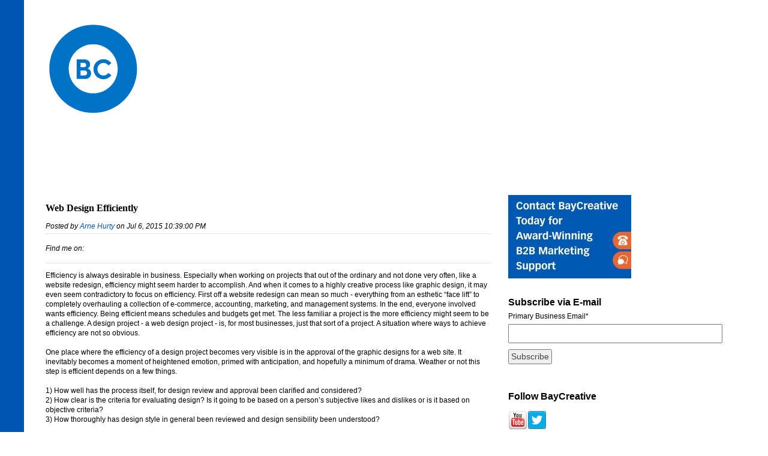

--- FILE ---
content_type: text/html; charset=UTF-8
request_url: https://blog.baycreative.com/web-design-efficiently
body_size: 9309
content:
<!doctype html><!--[if lt IE 7]> <html class="no-js lt-ie9 lt-ie8 lt-ie7" lang="en-us" > <![endif]--><!--[if IE 7]>    <html class="no-js lt-ie9 lt-ie8" lang="en-us" >        <![endif]--><!--[if IE 8]>    <html class="no-js lt-ie9" lang="en-us" >               <![endif]--><!--[if gt IE 8]><!--><html class="no-js" lang="en-us"><!--<![endif]--><head>
    <meta charset="utf-8">
    <meta http-equiv="X-UA-Compatible" content="IE=edge,chrome=1">
    <meta name="author" content="Arne Hurty">
    <meta name="description" content="Graphic design, web design, can often seem just an expense - a box to check on the long list of marketing tasks. Here are some thoughts on keeping the value of design high and keeping it an efficient part of the process.">
    <meta name="generator" content="HubSpot">
    <title>Web Design Efficiently</title>
    <link rel="shortcut icon" href="https://blog.baycreative.com/hubfs/Artboard%202@300.png">
    
<meta name="viewport" content="width=device-width, initial-scale=1">

    <script src="/hs/hsstatic/jquery-libs/static-1.1/jquery/jquery-1.7.1.js"></script>
<script>hsjQuery = window['jQuery'];</script>
    <meta property="og:description" content="Graphic design, web design, can often seem just an expense - a box to check on the long list of marketing tasks. Here are some thoughts on keeping the value of design high and keeping it an efficient part of the process.">
    <meta property="og:title" content="Web Design Efficiently">
    <meta name="twitter:description" content="Graphic design, web design, can often seem just an expense - a box to check on the long list of marketing tasks. Here are some thoughts on keeping the value of design high and keeping it an efficient part of the process.">
    <meta name="twitter:title" content="Web Design Efficiently">

    

    
    <style>
a.cta_button{-moz-box-sizing:content-box !important;-webkit-box-sizing:content-box !important;box-sizing:content-box !important;vertical-align:middle}.hs-breadcrumb-menu{list-style-type:none;margin:0px 0px 0px 0px;padding:0px 0px 0px 0px}.hs-breadcrumb-menu-item{float:left;padding:10px 0px 10px 10px}.hs-breadcrumb-menu-divider:before{content:'›';padding-left:10px}.hs-featured-image-link{border:0}.hs-featured-image{float:right;margin:0 0 20px 20px;max-width:50%}@media (max-width: 568px){.hs-featured-image{float:none;margin:0;width:100%;max-width:100%}}.hs-screen-reader-text{clip:rect(1px, 1px, 1px, 1px);height:1px;overflow:hidden;position:absolute !important;width:1px}
</style>

<link rel="stylesheet" href="/hs/hsstatic/AsyncSupport/static-1.501/sass/comments_listing_asset.css">
<link rel="stylesheet" href="/hs/hsstatic/AsyncSupport/static-1.501/sass/rss_post_listing.css">
    

    
<!--  Added by GoogleAnalytics integration -->
<script>
var _hsp = window._hsp = window._hsp || [];
_hsp.push(['addPrivacyConsentListener', function(consent) { if (consent.allowed || (consent.categories && consent.categories.analytics)) {
  (function(i,s,o,g,r,a,m){i['GoogleAnalyticsObject']=r;i[r]=i[r]||function(){
  (i[r].q=i[r].q||[]).push(arguments)},i[r].l=1*new Date();a=s.createElement(o),
  m=s.getElementsByTagName(o)[0];a.async=1;a.src=g;m.parentNode.insertBefore(a,m)
})(window,document,'script','//www.google-analytics.com/analytics.js','ga');
  ga('create','UA-1163689-1','auto');
  ga('send','pageview');
}}]);
</script>

<!-- /Added by GoogleAnalytics integration -->



<meta property="og:url" content="https://blog.baycreative.com/web-design-efficiently">
<meta name="twitter:card" content="summary">

<link rel="canonical" href="https://blog.baycreative.com/web-design-efficiently">

<meta property="og:type" content="article">
<link rel="alternate" type="application/rss+xml" href="https://blog.baycreative.com/rss.xml">
<meta name="twitter:domain" content="blog.baycreative.com">
<meta name="twitter:site" content="@BayCreativeSF">

<meta http-equiv="content-language" content="en-us">
<link rel="stylesheet" href="//7052064.fs1.hubspotusercontent-na1.net/hubfs/7052064/hub_generated/template_assets/DEFAULT_ASSET/1767723259071/template_layout.min.css">

<link rel="stylesheet" href="https://blog.baycreative.com/hubfs/hub_generated/template_assets/1/321250465/1741460920893/template_style-5-1-14.min.css">





</head>
<body class="   hs-content-id-3079089044 hs-blog-post hs-content-path-web-design-efficiently hs-content-name-web-design-efficiently hs-blog-name-the-creative-bay hs-blog-id-316033529" style="">
    <div class="header-container-wrapper">
    <div class="header-container container-fluid">

<div class="row-fluid-wrapper row-depth-1 row-number-1 ">
<div class="row-fluid ">
<div class="span12 widget-span widget-type-global_group " style="" data-widget-type="global_group" data-x="0" data-w="12">
<div class="" data-global-widget-path="generated_global_groups/319639986.html">        <div class="row-fluid-wrapper row-depth-1 row-number-1 ">
        <div class="row-fluid ">
            <div class="span12 widget-span widget-type-rich_text custom_logo" style="" data-widget-type="rich_text" data-x="0" data-w="12">
                <div class="cell-wrapper layout-widget-wrapper">
                    <span id="hs_cos_wrapper_module_13800925233412" class="hs_cos_wrapper hs_cos_wrapper_widget hs_cos_wrapper_type_rich_text" style="" data-hs-cos-general-type="widget" data-hs-cos-type="rich_text"><p>&nbsp;</p>
<div style="max-width: 300px;"><a href="https://www.baycreative.com/" rel="noopener"><img src="https://www.baycreative.com/wp-content/uploads/2021/03/bc-expand.svg" width="149" height="149" style="max-width: 100%; width: 149px; height: auto;"></a></div>
<p>&nbsp;</p>
<p>&nbsp;</p>
<p>&nbsp;</p>
<p>&nbsp;</p></span>
                </div><!--end layout-widget-wrapper -->
            </div><!--end widget-span -->
        </div><!--end row-->
        </div><!--end row-wrapper -->
</div>
</div><!--end widget-span -->
</div><!--end row-->
</div><!--end row-wrapper -->

    </div><!--end header -->
</div><!--end header wrapper -->

<div class="body-container-wrapper">
    <div class="body-container container-fluid">

<div class="row-fluid-wrapper row-depth-1 row-number-1 ">
<div class="row-fluid ">
<div class="span8 widget-span widget-type-cell " style="" data-widget-type="cell" data-x="0" data-w="8">

<div class="row-fluid-wrapper row-depth-1 row-number-2 ">
<div class="row-fluid ">
<div class="span12 widget-span widget-type-blog_content " style="" data-widget-type="blog_content" data-x="0" data-w="12">
<div class="blog-section">
    <div class="blog-post-wrapper cell-wrapper">
                <div class="section post-header">
            <h2>
                <a href="https://blog.baycreative.com/web-design-efficiently" id="hubspot-name" class="link hubspot-editable" data-hubspot-form-id="name" data-hubspot-name="Blog Title"><span id="hs_cos_wrapper_name" class="hs_cos_wrapper hs_cos_wrapper_meta_field hs_cos_wrapper_type_text" style="" data-hs-cos-general-type="meta_field" data-hs-cos-type="text">Web Design Efficiently</span></a>
            </h2>
            <p id="hubspot-author_data" class="hubspot-editable" data-hubspot-form-id="author_data" data-hubspot-name="Blog Author">
                    <span class="hs-author-label">Posted by</span>
                    
                        <a class="author-link" href="https://blog.baycreative.com/author/arne-hurty">Arne Hurty</a> on Jul 6, 2015 10:39:00 PM
                        
                        
                            </p><div class="hs-author-social-section">
                                <span class="hs-author-social-label">Find me on:</span>
                                <div class="hs-author-social-links">
                                    
                                    
                                        <a href="http://www.linkedin.com/pub/arne-hurty/0/31/198" target="_blank" class="hs-author-social-link hs-social-linkedin">LinkedIn</a>
                                    
                                    
                                    
                                </div>
                            </div>
                        
                    
            <p></p>
        </div>

        <div class="section post-body">
            <span id="hs_cos_wrapper_post_body" class="hs_cos_wrapper hs_cos_wrapper_meta_field hs_cos_wrapper_type_rich_text" style="" data-hs-cos-general-type="meta_field" data-hs-cos-type="rich_text">Efficiency is always desirable in business. Especially when working on projects that out of the ordinary and not done very often, like a website redesign, efficiency might seem harder to accomplish. And when it comes to a highly creative process like graphic design, it may even seem contradictory to focus on efficiency. First off a website redesign can mean so much - everything from an esthetic “face lift” to completely overhauling a collection of e-commerce, accounting, marketing, and management systems. In the end, everyone involved wants efficiency. Being efficient means schedules and budgets get met. The less familiar a project is the more efficiency might seem to be a challenge. A design project - a web design project - is, for most businesses, just that sort of a project. A situation where ways to achieve efficiency are not so obvious.<br><br>One place where the efficiency of a design project becomes very visible is in the approval of the graphic designs for a web site. It inevitably becomes a moment of heightened emotion, primed with anticipation, and hopefully a minimum of drama. Weather or not this step is efficient depends on a few things.<br><br>1) How well has the process itself, for design review and approval been clarified and considered?<br>2) How clear is the criteria for evaluating design? Is it going to be based on a person’s subjective likes and dislikes or is it based on objective criteria?<br>3) How thoroughly has design style in general been reviewed and design sensibility been understood?<br><br><strong>Process for web design</strong><br>What’s helpful here is an outline of the steps taken to achieve an excellent design and the reason for them. Regardless of how different or unusual any particular creative approach might be, there ought to be reasons for all of it and it should make sense to everyone. For example, the process might involve the use of some creative device, like a “mood board” (a collection of colors, textures, images, words, ideas presented to open up the thinking about the design). With a clear explanation about this, what everyone’s participation ought to be, and what everyone should come away with, this becomes an effective and efficient step.<br><br><strong>Criteria for Design</strong><br>A big contributor to efficiency in the design process is setting the criteria for evaluation. How do stakeholders decide if design is good, inadequate, exceptional, absolutely off track? It comes down to a clear understanding of the purpose of the design, and this often comes down to the purpose of the business itself. It’s important to know what this design is for. Is it simply a modernization of an outdated design? Is it to facilitate new business goals for sales and engagement? Is it to make a particular impression on a specific target audience? Some combination of all of these? If taken for granted there is a risk that design is flying blind weather it’s amazing work or not, no one will be able to assess that. On the other hand, with a clear understanding of these broader goals and possibilities, there is a way to evaluate new designs and make better recommendations during design review.<br><br><strong>Design style and sensibility</strong><br>It’s easy for designers to get lost in their own jargon. Combined with the difficulty stakeholders have expressing their thoughts on design, you have a recipe for frustration and wasted time. No need for this. We live in a world where everything is at our finger tips including websites. Take full advantage of this and do a deep dive into different sites and different site designs. Get a sense of what the team likes and doesn’t like. Find out up front if someone is made seasick by certain colors or if certain things are flat out deal breakers. In addition to vetting out some basic do’s and don’ts this is also an opportunity to establish a baseline for communicating about design.<br><br></span>
        </div>
        
    		<div class="custom_social_bar">
			<span id="hs_cos_wrapper_social_sharing" class="hs_cos_wrapper hs_cos_wrapper_widget hs_cos_wrapper_type_social_sharing" style="" data-hs-cos-general-type="widget" data-hs-cos-type="social_sharing"><a href="http://www.facebook.com/share.php?u=https%3A%2F%2Fblog.baycreative.com%2Fweb-design-efficiently%3Futm_medium%3Dsocial%26utm_source%3Dfacebook" target="_blank" rel="noopener" style="width:24px;border-width:0px;border:0px;"><img src="https://static.hubspot.com/final/img/common/icons/social/facebook-24x24.png" class="hs-image-widget hs-image-social-sharing-24" style="max-height:24px;max-width:24px;border-width:0px;border:0px;" width="24" hspace="0" alt="Share on Facebook" loading="lazy"></a>&nbsp;<a href="http://www.linkedin.com/shareArticle?mini=true&amp;url=https%3A%2F%2Fblog.baycreative.com%2Fweb-design-efficiently%3Futm_medium%3Dsocial%26utm_source%3Dlinkedin" target="_blank" rel="noopener" style="width:24px;border-width:0px;border:0px;"><img src="https://static.hubspot.com/final/img/common/icons/social/linkedin-24x24.png" class="hs-image-widget hs-image-social-sharing-24" style="max-height:24px;max-width:24px;border-width:0px;border:0px;" width="24" hspace="0" alt="Share on LinkedIn" loading="lazy"></a>&nbsp;<a href="https://twitter.com/intent/tweet?original_referer=https%3A%2F%2Fblog.baycreative.com%2Fweb-design-efficiently%3Futm_medium%3Dsocial%26utm_source%3Dtwitter&amp;url=https%3A%2F%2Fblog.baycreative.com%2Fweb-design-efficiently%3Futm_medium%3Dsocial%26utm_source%3Dtwitter&amp;source=tweetbutton&amp;text=Web%20Design%20Efficiently" target="_blank" rel="noopener" style="width:24px;border-width:0px;border:0px;"><img src="https://static.hubspot.com/final/img/common/icons/social/twitter-24x24.png" class="hs-image-widget hs-image-social-sharing-24" style="max-height:24px;max-width:24px;border-width:0px;border:0px;" width="24" hspace="0" alt="Share on Twitter" loading="lazy"></a>&nbsp;<a href="mailto:?subject=Check%20out%20https%3A%2F%2Fblog.baycreative.com%2Fweb-design-efficiently%3Futm_medium%3Dsocial%26utm_source%3Demail%20&amp;body=Check%20out%20https%3A%2F%2Fblog.baycreative.com%2Fweb-design-efficiently%3Futm_medium%3Dsocial%26utm_source%3Demail" target="_blank" rel="noopener" style="width:24px;border-width:0px;border:0px;"><img src="https://static.hubspot.com/final/img/common/icons/social/email-24x24.png" class="hs-image-widget hs-image-social-sharing-24" style="max-height:24px;max-width:24px;border-width:0px;border:0px;" width="24" hspace="0" alt="Share on Email" loading="lazy"></a></span>                                           
			</div>

    </div>
    <a id="comments"></a>
</div></div>

</div><!--end row-->
</div><!--end row-wrapper -->

<div class="row-fluid-wrapper row-depth-1 row-number-3 ">
<div class="row-fluid ">
<div class="span12 widget-span widget-type-blog_comments " style="" data-widget-type="blog_comments" data-x="0" data-w="12">
<div class="cell-wrapper layout-widget-wrapper">
<span id="hs_cos_wrapper_blog_comments" class="hs_cos_wrapper hs_cos_wrapper_widget hs_cos_wrapper_type_blog_comments" style="" data-hs-cos-general-type="widget" data-hs-cos-type="blog_comments">
<div class="section post-footer">
    <div id="comments-listing" class="new-comments"></div>
    
      <div id="hs_form_target_ffc66e52-3a0b-460a-b288-30c04fc16d07"></div>
      
      
      
      
    
</div>

</span></div><!--end layout-widget-wrapper -->
</div><!--end widget-span -->
</div><!--end row-->
</div><!--end row-wrapper -->

</div><!--end widget-span -->
<div class="span4 widget-span widget-type-cell custom_blog_module" style="" data-widget-type="cell" data-x="8" data-w="4">

<div class="row-fluid-wrapper row-depth-1 row-number-4 ">
<div class="row-fluid ">
<div class="span12 widget-span widget-type-linked_image " style="" data-widget-type="linked_image" data-x="0" data-w="12">
<div class="cell-wrapper layout-widget-wrapper">
<span id="hs_cos_wrapper_module_1478115738765848" class="hs_cos_wrapper hs_cos_wrapper_widget hs_cos_wrapper_type_linked_image" style="" data-hs-cos-general-type="widget" data-hs-cos-type="linked_image"><a href="http://www.baycreative.com/contact" id="hs-link-module_1478115738765848" style="border-width:0px;border:0px;"><img src="https://blog.baycreative.com/hs-fs/hubfs/CTAs/contact-bc2.jpg?width=205&amp;name=contact-bc2.jpg" class="hs-image-widget " style="width:205px;border-width:0px;border:0px;" width="205" alt="contact-bc2.jpg" title="contact-bc2.jpg" srcset="https://blog.baycreative.com/hs-fs/hubfs/CTAs/contact-bc2.jpg?width=103&amp;name=contact-bc2.jpg 103w, https://blog.baycreative.com/hs-fs/hubfs/CTAs/contact-bc2.jpg?width=205&amp;name=contact-bc2.jpg 205w, https://blog.baycreative.com/hs-fs/hubfs/CTAs/contact-bc2.jpg?width=308&amp;name=contact-bc2.jpg 308w, https://blog.baycreative.com/hs-fs/hubfs/CTAs/contact-bc2.jpg?width=410&amp;name=contact-bc2.jpg 410w, https://blog.baycreative.com/hs-fs/hubfs/CTAs/contact-bc2.jpg?width=513&amp;name=contact-bc2.jpg 513w, https://blog.baycreative.com/hs-fs/hubfs/CTAs/contact-bc2.jpg?width=615&amp;name=contact-bc2.jpg 615w" sizes="(max-width: 205px) 100vw, 205px"></a></span></div><!--end layout-widget-wrapper -->
</div><!--end widget-span -->
</div><!--end row-->
</div><!--end row-wrapper -->

<div class="row-fluid-wrapper row-depth-1 row-number-5 ">
<div class="row-fluid ">
<div class="span12 widget-span widget-type-blog_subscribe " style="" data-widget-type="blog_subscribe" data-x="0" data-w="12">
<div class="cell-wrapper layout-widget-wrapper">
<span id="hs_cos_wrapper_blog_subscription" class="hs_cos_wrapper hs_cos_wrapper_widget hs_cos_wrapper_type_blog_subscribe" style="" data-hs-cos-general-type="widget" data-hs-cos-type="blog_subscribe"><h3 id="hs_cos_wrapper_blog_subscription_title" class="hs_cos_wrapper form-title" data-hs-cos-general-type="widget_field" data-hs-cos-type="text">Subscribe via E-mail</h3>

<div id="hs_form_target_blog_subscription_8347"></div>



</span></div><!--end layout-widget-wrapper -->
</div><!--end widget-span -->
</div><!--end row-->
</div><!--end row-wrapper -->

<div class="row-fluid-wrapper row-depth-1 row-number-6 ">
<div class="row-fluid ">
<div class="span12 widget-span widget-type-follow_me " style="" data-widget-type="follow_me" data-x="0" data-w="12">
<div class="cell-wrapper layout-widget-wrapper">
<span id="hs_cos_wrapper_module_1380093361329109" class="hs_cos_wrapper hs_cos_wrapper_widget hs_cos_wrapper_type_follow_me" style="" data-hs-cos-general-type="widget" data-hs-cos-type="follow_me"><h3>Follow BayCreative</h3>
<div style=""><a href="https://www.youtube.com/user/baycreative" class="fm_button fm_youtube" target="_blank"><span style="filter:progid:DXImageTransform.Microsoft.AlphaImageLoader(src='http://static.hsappstatic.net/social_shared/static-2.4560/img/followme/icon_youtube.png', sizingMethod='scale');  width: 32px; height: 32px; display:inline-block;cursor:pointer;  background-image:url('http://static.hsappstatic.net/social_shared/static-2.4560/img/followme/icon_youtube.png'); _background-image:none;" title="Follow us on YouTube"></span></a><a href="https://twitter.com/BayCreativeSF" class="fm_button fm_twitter" target="_blank"><span style="filter:progid:DXImageTransform.Microsoft.AlphaImageLoader(src='http://static.hsappstatic.net/social_shared/static-2.4560/img/followme/icon_twitter.png', sizingMethod='scale');  width: 32px; height: 32px; display:inline-block;cursor:pointer;  background-image:url('http://static.hsappstatic.net/social_shared/static-2.4560/img/followme/icon_twitter.png'); _background-image:none;" title="Follow us on Twitter"></span></a></div></span></div><!--end layout-widget-wrapper -->
</div><!--end widget-span -->
</div><!--end row-->
</div><!--end row-wrapper -->

<div class="row-fluid-wrapper row-depth-1 row-number-7 ">
<div class="row-fluid ">
<div class="span12 widget-span widget-type-raw_html " style="" data-widget-type="raw_html" data-x="0" data-w="12">
<div class="cell-wrapper layout-widget-wrapper">
<span id="hs_cos_wrapper_module_138010582078722" class="hs_cos_wrapper hs_cos_wrapper_widget hs_cos_wrapper_type_raw_html" style="" data-hs-cos-general-type="widget" data-hs-cos-type="raw_html"><p><span class="hs-cta-wrapper" id="hs-cta-wrapper-ba86e520-669a-4a48-8d97-c12eb1f19334">
<span class="hs-cta-node hs-cta-ba86e520-669a-4a48-8d97-c12eb1f19334" id="hs-cta-ba86e520-669a-4a48-8d97-c12eb1f19334" style="visibility: visible;"><a href="http://cta-service-cms2.hubspot.com/cs/c/?&amp;cta_guid=e5657dc1-ede6-4d0f-96ef-634f466d6edb&amp;placement_guid=ba86e520-669a-4a48-8d97-c12eb1f19334&amp;portal_id=159984&amp;redirect_url=vcddmXAHNrb36FqDs4DgGMQTPfa2lLGKKjvu7OnXLlZxhcGTTvMUq1GIr6zWRWpaey2vOcCfTJoIuQnyhXwZFV0lXo2HStNeZO2yvz%2Bdnxw%3D&amp;iv=jkk44amPhl0%3D&amp;hsutk=115785631a8806362c48b8d8df01ae38&amp;canon=" cta_dest_link="http://info.baycreative.com/7-tips-for-better-presentations" target="_blank"><img class="hs-cta-img" id="hs-cta-img-ba86e520-669a-4a48-8d97-c12eb1f19334" style="border-width: 0px;width:204px;height:71px;" mce_noresize="1" alt="Download our free Guide: 7 Steps for Successful Websites" src="http://cdn1.hubspot.com/hubshot/13/03/14/a4b074d1-eddf-47fb-81cf-6827344ac51b.png"></a></span>
<script type="text/javascript">
(function(){
var s='hubspotutk',r,c=((r=new RegExp('(^|; )'+s+'=([^;]*)').exec(document.cookie))?r[2]:''),w=window;w[s]=w[s]||c,
hsjs=document.createElement("script"),el=document.getElementById("hs-cta-ba86e520-669a-4a48-8d97-c12eb1f19334");
hsjs.type = "text/javascript";hsjs.async = true;
hsjs.src = "//cta-service-cms2.hubspot.com/cs/loader.js?pg=ba86e520-669a-4a48-8d97-c12eb1f19334&pid=159984&hsutk=" + encodeURIComponent(c);
(document.getElementsByTagName("head")[0]||document.getElementsByTagName("body")[0]).appendChild(hsjs);
try{el.style.visibility="hidden";}catch(err){}
setTimeout(function() {try{el.style.visibility="visible";}catch(err){}}, 2500);
})();
</script>
</span></p></span>
</div><!--end layout-widget-wrapper -->
</div><!--end widget-span -->
</div><!--end row-->
</div><!--end row-wrapper -->

<div class="row-fluid-wrapper row-depth-1 row-number-8 ">
<div class="row-fluid ">
<div class="span12 widget-span widget-type-post_listing " style="" data-widget-type="post_listing" data-x="0" data-w="12">
<div class="cell-wrapper layout-widget-wrapper">
<span id="hs_cos_wrapper_top_posts" class="hs_cos_wrapper hs_cos_wrapper_widget hs_cos_wrapper_type_post_listing" style="" data-hs-cos-general-type="widget" data-hs-cos-type="post_listing"><div class="block">
  <h3>Latest Posts</h3>
  <div class="widget-module">
    <ul class="hs-hash-1035559923-1767760858822">
    </ul>
  </div>
</div>
</span></div><!--end layout-widget-wrapper -->
</div><!--end widget-span -->
</div><!--end row-->
</div><!--end row-wrapper -->

<div class="row-fluid-wrapper row-depth-1 row-number-9 ">
<div class="row-fluid ">
<div class="span12 widget-span widget-type-post_filter " style="" data-widget-type="post_filter" data-x="0" data-w="12">
<div class="cell-wrapper layout-widget-wrapper">
<span id="hs_cos_wrapper_post_filter" class="hs_cos_wrapper hs_cos_wrapper_widget hs_cos_wrapper_type_post_filter" style="" data-hs-cos-general-type="widget" data-hs-cos-type="post_filter"><div class="block">
  <h3>Posts by Category</h3>
  <div class="widget-module">
    <ul>
      
        <li>
          <a href="https://blog.baycreative.com/topic/b2b-marketing">b2b marketing <span class="filter-link-count" dir="ltr">(68)</span></a>
        </li>
      
        <li>
          <a href="https://blog.baycreative.com/topic/content-development">Content Development <span class="filter-link-count" dir="ltr">(64)</span></a>
        </li>
      
        <li>
          <a href="https://blog.baycreative.com/topic/strategic-marketing">strategic marketing <span class="filter-link-count" dir="ltr">(60)</span></a>
        </li>
      
        <li>
          <a href="https://blog.baycreative.com/topic/marketing-strategies">marketing strategies <span class="filter-link-count" dir="ltr">(56)</span></a>
        </li>
      
        <li>
          <a href="https://blog.baycreative.com/topic/marketing-agency">marketing agency <span class="filter-link-count" dir="ltr">(49)</span></a>
        </li>
      
        <li style="display:none;">
          <a href="https://blog.baycreative.com/topic/messaging">Messaging <span class="filter-link-count" dir="ltr">(41)</span></a>
        </li>
      
        <li style="display:none;">
          <a href="https://blog.baycreative.com/topic/full-service-marketing">full service marketing <span class="filter-link-count" dir="ltr">(35)</span></a>
        </li>
      
        <li style="display:none;">
          <a href="https://blog.baycreative.com/topic/inbound-marketing">inbound marketing <span class="filter-link-count" dir="ltr">(35)</span></a>
        </li>
      
        <li style="display:none;">
          <a href="https://blog.baycreative.com/topic/demand-generation">demand generation <span class="filter-link-count" dir="ltr">(30)</span></a>
        </li>
      
        <li style="display:none;">
          <a href="https://blog.baycreative.com/topic/social">Social <span class="filter-link-count" dir="ltr">(25)</span></a>
        </li>
      
        <li style="display:none;">
          <a href="https://blog.baycreative.com/topic/brand-development">Brand Development <span class="filter-link-count" dir="ltr">(24)</span></a>
        </li>
      
        <li style="display:none;">
          <a href="https://blog.baycreative.com/topic/thought-leadership">Thought Leadership <span class="filter-link-count" dir="ltr">(23)</span></a>
        </li>
      
        <li style="display:none;">
          <a href="https://blog.baycreative.com/topic/digital-marketing">digital marketing <span class="filter-link-count" dir="ltr">(19)</span></a>
        </li>
      
        <li style="display:none;">
          <a href="https://blog.baycreative.com/topic/website-design-and-development">website design and development <span class="filter-link-count" dir="ltr">(16)</span></a>
        </li>
      
        <li style="display:none;">
          <a href="https://blog.baycreative.com/topic/branding">Branding <span class="filter-link-count" dir="ltr">(15)</span></a>
        </li>
      
        <li style="display:none;">
          <a href="https://blog.baycreative.com/topic/online-marketing">Online Marketing <span class="filter-link-count" dir="ltr">(14)</span></a>
        </li>
      
        <li style="display:none;">
          <a href="https://blog.baycreative.com/topic/creative-marketing">creative marketing <span class="filter-link-count" dir="ltr">(14)</span></a>
        </li>
      
        <li style="display:none;">
          <a href="https://blog.baycreative.com/topic/client-relationships">Client Relationships <span class="filter-link-count" dir="ltr">(13)</span></a>
        </li>
      
        <li style="display:none;">
          <a href="https://blog.baycreative.com/topic/presentation">Presentation <span class="filter-link-count" dir="ltr">(12)</span></a>
        </li>
      
        <li style="display:none;">
          <a href="https://blog.baycreative.com/topic/video">video <span class="filter-link-count" dir="ltr">(12)</span></a>
        </li>
      
        <li style="display:none;">
          <a href="https://blog.baycreative.com/topic/lead-generation">lead generation <span class="filter-link-count" dir="ltr">(11)</span></a>
        </li>
      
        <li style="display:none;">
          <a href="https://blog.baycreative.com/topic/seo">SEO <span class="filter-link-count" dir="ltr">(8)</span></a>
        </li>
      
        <li style="display:none;">
          <a href="https://blog.baycreative.com/topic/creative-agency">Creative Agency <span class="filter-link-count" dir="ltr">(7)</span></a>
        </li>
      
        <li style="display:none;">
          <a href="https://blog.baycreative.com/topic/outsource-marketing">Outsource Marketing <span class="filter-link-count" dir="ltr">(7)</span></a>
        </li>
      
        <li style="display:none;">
          <a href="https://blog.baycreative.com/topic/collaboration">Collaboration <span class="filter-link-count" dir="ltr">(6)</span></a>
        </li>
      
        <li style="display:none;">
          <a href="https://blog.baycreative.com/topic/customer-experience">customer experience <span class="filter-link-count" dir="ltr">(6)</span></a>
        </li>
      
        <li style="display:none;">
          <a href="https://blog.baycreative.com/topic/pay-per-click">Pay-Per-Click <span class="filter-link-count" dir="ltr">(5)</span></a>
        </li>
      
        <li style="display:none;">
          <a href="https://blog.baycreative.com/topic/powerpoint">PowerPoint <span class="filter-link-count" dir="ltr">(5)</span></a>
        </li>
      
        <li style="display:none;">
          <a href="https://blog.baycreative.com/topic/content">content <span class="filter-link-count" dir="ltr">(5)</span></a>
        </li>
      
        <li style="display:none;">
          <a href="https://blog.baycreative.com/topic/customer-profile">customer profile <span class="filter-link-count" dir="ltr">(5)</span></a>
        </li>
      
        <li style="display:none;">
          <a href="https://blog.baycreative.com/topic/marketing-plan">marketing plan <span class="filter-link-count" dir="ltr">(5)</span></a>
        </li>
      
        <li style="display:none;">
          <a href="https://blog.baycreative.com/topic/quality-design">quality design <span class="filter-link-count" dir="ltr">(5)</span></a>
        </li>
      
        <li style="display:none;">
          <a href="https://blog.baycreative.com/topic/advertising">Advertising <span class="filter-link-count" dir="ltr">(4)</span></a>
        </li>
      
        <li style="display:none;">
          <a href="https://blog.baycreative.com/topic/award-winning-marketing-agency">Award winning marketing agency <span class="filter-link-count" dir="ltr">(4)</span></a>
        </li>
      
        <li style="display:none;">
          <a href="https://blog.baycreative.com/topic/power-point">Power Point <span class="filter-link-count" dir="ltr">(4)</span></a>
        </li>
      
        <li style="display:none;">
          <a href="https://blog.baycreative.com/topic/graphic-design">graphic design <span class="filter-link-count" dir="ltr">(4)</span></a>
        </li>
      
        <li style="display:none;">
          <a href="https://blog.baycreative.com/topic/development">Development <span class="filter-link-count" dir="ltr">(3)</span></a>
        </li>
      
        <li style="display:none;">
          <a href="https://blog.baycreative.com/topic/keywords">keywords <span class="filter-link-count" dir="ltr">(2)</span></a>
        </li>
      
        <li style="display:none;">
          <a href="https://blog.baycreative.com/topic/slide-deck">slide deck <span class="filter-link-count" dir="ltr">(2)</span></a>
        </li>
      
        <li style="display:none;">
          <a href="https://blog.baycreative.com/topic/presenter">Presenter <span class="filter-link-count" dir="ltr">(1)</span></a>
        </li>
      
        <li style="display:none;">
          <a href="https://blog.baycreative.com/topic/photography">photography <span class="filter-link-count" dir="ltr">(1)</span></a>
        </li>
      
        <li style="display:none;">
          <a href="https://blog.baycreative.com/topic/stock-imagery">stock imagery <span class="filter-link-count" dir="ltr">(1)</span></a>
        </li>
      
        <li style="display:none;">
          <a href="https://blog.baycreative.com/topic/user-experience">user experience <span class="filter-link-count" dir="ltr">(1)</span></a>
        </li>
      
    </ul>
    
      <a class="filter-expand-link" href="#">see all</a>
    
  </div>
</div>
</span></div><!--end layout-widget-wrapper -->
</div><!--end widget-span -->
</div><!--end row-->
</div><!--end row-wrapper -->

</div><!--end widget-span -->
</div><!--end row-->
</div><!--end row-wrapper -->

    </div><!--end body -->
</div><!--end body wrapper -->

<div class="footer-container-wrapper">
    <div class="footer-container container-fluid">

<div class="row-fluid-wrapper row-depth-1 row-number-1 ">
<div class="row-fluid ">
<div class="span12 widget-span widget-type-global_group " style="" data-widget-type="global_group" data-x="0" data-w="12">
<div class="row-fluid-wrapper row-depth-1 row-number-1 ">
        <div class="row-fluid ">
            <div class="span12 widget-span widget-type-rich_text custom_footer_copyright" style="" data-widget-type="rich_text" data-x="0" data-w="12">
                <div class="cell-wrapper layout-widget-wrapper">
                    <span id="hs_cos_wrapper_module_13800925437734" class="hs_cos_wrapper hs_cos_wrapper_widget hs_cos_wrapper_type_rich_text" style="" data-hs-cos-general-type="widget" data-hs-cos-type="rich_text"><p>© 2013 BayCreative, Inc. All rights reserved |&nbsp;<a href="http://baycreative.com/baycreative-team/">About Us</a></p></span>
                </div><!--end layout-widget-wrapper -->
            </div><!--end widget-span -->
        </div><!--end row-->
        </div><!--end row-wrapper -->
</div><!--end widget-span -->
</div><!--end row-->
</div><!--end row-wrapper -->

    </div><!--end footer -->
</div><!--end footer wrapper -->

    
<!-- HubSpot performance collection script -->
<script defer src="/hs/hsstatic/content-cwv-embed/static-1.1293/embed.js"></script>
<script src="/hs/hsstatic/AsyncSupport/static-1.501/js/comment_listing_asset.js"></script>
<script>
  function hsOnReadyPopulateCommentsFeed() {
    var options = {
      commentsUrl: "https://api-na1.hubapi.com/comments/v3/comments/thread/public?portalId=159984&offset=0&limit=1000&contentId=3079089044&collectionId=316033529",
      maxThreadDepth: 3,
      showForm: true,
      
      skipAssociateContactReason: 'blogComment',
      disableContactPromotion: true,
      
      target: "hs_form_target_ffc66e52-3a0b-460a-b288-30c04fc16d07",
      replyTo: "Reply to <em>{{user}}</em>",
      replyingTo: "Replying to {{user}}"
    };
    window.hsPopulateCommentsFeed(options);
  }

  if (document.readyState === "complete" ||
      (document.readyState !== "loading" && !document.documentElement.doScroll)
  ) {
    hsOnReadyPopulateCommentsFeed();
  } else {
    document.addEventListener("DOMContentLoaded", hsOnReadyPopulateCommentsFeed);
  }

</script>


          <!--[if lte IE 8]>
          <script charset="utf-8" src="https://js.hsforms.net/forms/v2-legacy.js"></script>
          <![endif]-->
      
<script data-hs-allowed="true" src="/_hcms/forms/v2.js"></script>

        <script data-hs-allowed="true">
            hbspt.forms.create({
                portalId: '159984',
                formId: 'ffc66e52-3a0b-460a-b288-30c04fc16d07',
                pageId: '3079089044',
                region: 'na1',
                pageName: "Web Design Efficiently",
                contentType: 'blog-post',
                
                formsBaseUrl: '/_hcms/forms/',
                
                
                
                css: '',
                target: "#hs_form_target_ffc66e52-3a0b-460a-b288-30c04fc16d07",
                type: 'BLOG_COMMENT',
                
                submitButtonClass: 'hs-button primary',
                formInstanceId: '8214',
                getExtraMetaDataBeforeSubmit: window.hsPopulateCommentFormGetExtraMetaDataBeforeSubmit
            });

            window.addEventListener('message', function(event) {
              var origin = event.origin; var data = event.data;
              if ((origin != null && (origin === 'null' || document.location.href.toLowerCase().indexOf(origin.toLowerCase()) === 0)) && data !== null && data.type === 'hsFormCallback' && data.id == 'ffc66e52-3a0b-460a-b288-30c04fc16d07') {
                if (data.eventName === 'onFormReady') {
                  window.hsPopulateCommentFormOnFormReady({
                    successMessage: "Thank you for your comment.",
                    target: "#hs_form_target_ffc66e52-3a0b-460a-b288-30c04fc16d07"
                  });
                } else if (data.eventName === 'onFormSubmitted') {
                  window.hsPopulateCommentFormOnFormSubmitted();
                }
              }
            });
        </script>
      

    <!--[if lte IE 8]>
    <script charset="utf-8" src="https://js.hsforms.net/forms/v2-legacy.js"></script>
    <![endif]-->


  <script data-hs-allowed="true">
      hbspt.forms.create({
          portalId: '159984',
          formId: 'a8b8b5be-d4d1-44e8-8d38-97a959e034db',
          formInstanceId: '8347',
          pageId: '3079089044',
          region: 'na1',
          
          pageName: 'Web Design Efficiently',
          
          contentType: 'blog-post',
          
          formsBaseUrl: '/_hcms/forms/',
          
          
          inlineMessage: "Thanks for Subscribing!",
          
          css: '',
          target: '#hs_form_target_blog_subscription_8347',
          
          formData: {
            cssClass: 'hs-form stacked'
          }
      });
  </script>

<script src="/hs/hsstatic/AsyncSupport/static-1.501/js/post_listing_asset.js"></script>
<script>
  function hsOnReadyPopulateListingFeed_1035559923_1767760858822() {
    var options = {
      'id': "1035559923-1767760858822",
      'listing_url': "/_hcms/postlisting?blogId=316033529&maxLinks=5&listingType=recent&orderByViews=false&hs-expires=1799280000&hs-version=2&hs-signature=AJ2IBuEQsd2fUBuCydbLtEoIp7jSIgKr2A",
      'include_featured_image': false
    };
    window.hsPopulateListingFeed(options);
  }

  if (document.readyState === "complete" ||
      (document.readyState !== "loading" && !document.documentElement.doScroll)
  ) {
    hsOnReadyPopulateListingFeed_1035559923_1767760858822();
  } else {
    document.addEventListener("DOMContentLoaded", hsOnReadyPopulateListingFeed_1035559923_1767760858822);
  }
</script>


<!-- Start of HubSpot Analytics Code -->
<script type="text/javascript">
var _hsq = _hsq || [];
_hsq.push(["setContentType", "blog-post"]);
_hsq.push(["setCanonicalUrl", "https:\/\/blog.baycreative.com\/web-design-efficiently"]);
_hsq.push(["setPageId", "3079089044"]);
_hsq.push(["setContentMetadata", {
    "contentPageId": 3079089044,
    "legacyPageId": "3079089044",
    "contentFolderId": null,
    "contentGroupId": 316033529,
    "abTestId": null,
    "languageVariantId": 3079089044,
    "languageCode": "en-us",
    
    
}]);
</script>

<script type="text/javascript" id="hs-script-loader" async defer src="/hs/scriptloader/159984.js"></script>
<!-- End of HubSpot Analytics Code -->


<script type="text/javascript">
var hsVars = {
    render_id: "b3d317ef-06f9-4ae1-af7d-e01234806126",
    ticks: 1767760858770,
    page_id: 3079089044,
    
    content_group_id: 316033529,
    portal_id: 159984,
    app_hs_base_url: "https://app.hubspot.com",
    cp_hs_base_url: "https://cp.hubspot.com",
    language: "en-us",
    analytics_page_type: "blog-post",
    scp_content_type: "",
    
    analytics_page_id: "3079089044",
    category_id: 3,
    folder_id: 0,
    is_hubspot_user: false
}
</script>


<script defer src="/hs/hsstatic/HubspotToolsMenu/static-1.432/js/index.js"></script>

<script type="text/javascript">

  var _gaq = _gaq || [];
  _gaq.push(['_setAccount', 'UA-1163689-1']);
  _gaq.push(['_setDomainName', 'baycreative.com']);
  _gaq.push(['_trackPageview']);

  (function() {
    var ga = document.createElement('script'); ga.type = 'text/javascript'; ga.async = true;
    ga.src = ('https:' == document.location.protocol ? 'https://' : 'http://') + 'stats.g.doubleclick.net/dc.js';
    var s = document.getElementsByTagName('script')[0]; s.parentNode.insertBefore(ga, s);
  })();

</script>

<!-- Google Code for Remarketing Tag -->
<!--
Remarketing tags may not be associated with personally identifiable information or placed on pages related to sensitive categories. See more information and instructions on how to setup the tag on: http://google.com/ads/remarketingsetup
--------------------------------------------------->
<script type="text/javascript">
/* <![CDATA[ */
var google_conversion_id = 1068449901;
var google_custom_params = window.google_tag_params;
var google_remarketing_only = true;
/* ]]> */
</script>
<script type="text/javascript" src="//www.googleadservices.com/pagead/conversion.js">
</script>
<noscript>
<div style="display:inline;">
<img height="1" width="1" style="border-style:none;" alt="" src="//googleads.g.doubleclick.net/pagead/viewthroughconversion/1068449901/?value=0&amp;guid=ON&amp;script=0">
</div>
</noscript>
<!-- End Google Code for Remarketing Tag -->

<!-- Google Analytics -->

<!-- End Google Analytics -->

<!-- Code for Phone Call Tracking -->

<script type="text/javascript">
(function(a,e,c,f,g,b,d){var h={ak:"1068449901",cl:"QZy7CNjC-VkQ7YC9_QM"};a[c]=a[c]||function(){(a[c].q=a[c].q||[]).push(arguments)};a[f]||(a[f]=h.ak);b=e.createElement(g);b.async=1;b.src="//www.gstatic.com/wcm/loader.js";d=e.getElementsByTagName(g)[0];d.parentNode.insertBefore(b,d);a._googWcmGet=function(b,d,e){a[c](2,b,h,d,null,new Date,e)}})(window,document,"_googWcmImpl","_googWcmAk","script");
</script>

<!-- END Code for Phone Call Tracking -->




    
    <!-- Generated by the HubSpot Template Builder - template version 1.03 -->

</body></html>

--- FILE ---
content_type: text/html; charset=utf-8
request_url: https://www.google.com/recaptcha/enterprise/anchor?ar=1&k=6LdGZJsoAAAAAIwMJHRwqiAHA6A_6ZP6bTYpbgSX&co=aHR0cHM6Ly9ibG9nLmJheWNyZWF0aXZlLmNvbTo0NDM.&hl=en&v=PoyoqOPhxBO7pBk68S4YbpHZ&size=invisible&badge=inline&anchor-ms=20000&execute-ms=30000&cb=2uig3appe1bd
body_size: 48732
content:
<!DOCTYPE HTML><html dir="ltr" lang="en"><head><meta http-equiv="Content-Type" content="text/html; charset=UTF-8">
<meta http-equiv="X-UA-Compatible" content="IE=edge">
<title>reCAPTCHA</title>
<style type="text/css">
/* cyrillic-ext */
@font-face {
  font-family: 'Roboto';
  font-style: normal;
  font-weight: 400;
  font-stretch: 100%;
  src: url(//fonts.gstatic.com/s/roboto/v48/KFO7CnqEu92Fr1ME7kSn66aGLdTylUAMa3GUBHMdazTgWw.woff2) format('woff2');
  unicode-range: U+0460-052F, U+1C80-1C8A, U+20B4, U+2DE0-2DFF, U+A640-A69F, U+FE2E-FE2F;
}
/* cyrillic */
@font-face {
  font-family: 'Roboto';
  font-style: normal;
  font-weight: 400;
  font-stretch: 100%;
  src: url(//fonts.gstatic.com/s/roboto/v48/KFO7CnqEu92Fr1ME7kSn66aGLdTylUAMa3iUBHMdazTgWw.woff2) format('woff2');
  unicode-range: U+0301, U+0400-045F, U+0490-0491, U+04B0-04B1, U+2116;
}
/* greek-ext */
@font-face {
  font-family: 'Roboto';
  font-style: normal;
  font-weight: 400;
  font-stretch: 100%;
  src: url(//fonts.gstatic.com/s/roboto/v48/KFO7CnqEu92Fr1ME7kSn66aGLdTylUAMa3CUBHMdazTgWw.woff2) format('woff2');
  unicode-range: U+1F00-1FFF;
}
/* greek */
@font-face {
  font-family: 'Roboto';
  font-style: normal;
  font-weight: 400;
  font-stretch: 100%;
  src: url(//fonts.gstatic.com/s/roboto/v48/KFO7CnqEu92Fr1ME7kSn66aGLdTylUAMa3-UBHMdazTgWw.woff2) format('woff2');
  unicode-range: U+0370-0377, U+037A-037F, U+0384-038A, U+038C, U+038E-03A1, U+03A3-03FF;
}
/* math */
@font-face {
  font-family: 'Roboto';
  font-style: normal;
  font-weight: 400;
  font-stretch: 100%;
  src: url(//fonts.gstatic.com/s/roboto/v48/KFO7CnqEu92Fr1ME7kSn66aGLdTylUAMawCUBHMdazTgWw.woff2) format('woff2');
  unicode-range: U+0302-0303, U+0305, U+0307-0308, U+0310, U+0312, U+0315, U+031A, U+0326-0327, U+032C, U+032F-0330, U+0332-0333, U+0338, U+033A, U+0346, U+034D, U+0391-03A1, U+03A3-03A9, U+03B1-03C9, U+03D1, U+03D5-03D6, U+03F0-03F1, U+03F4-03F5, U+2016-2017, U+2034-2038, U+203C, U+2040, U+2043, U+2047, U+2050, U+2057, U+205F, U+2070-2071, U+2074-208E, U+2090-209C, U+20D0-20DC, U+20E1, U+20E5-20EF, U+2100-2112, U+2114-2115, U+2117-2121, U+2123-214F, U+2190, U+2192, U+2194-21AE, U+21B0-21E5, U+21F1-21F2, U+21F4-2211, U+2213-2214, U+2216-22FF, U+2308-230B, U+2310, U+2319, U+231C-2321, U+2336-237A, U+237C, U+2395, U+239B-23B7, U+23D0, U+23DC-23E1, U+2474-2475, U+25AF, U+25B3, U+25B7, U+25BD, U+25C1, U+25CA, U+25CC, U+25FB, U+266D-266F, U+27C0-27FF, U+2900-2AFF, U+2B0E-2B11, U+2B30-2B4C, U+2BFE, U+3030, U+FF5B, U+FF5D, U+1D400-1D7FF, U+1EE00-1EEFF;
}
/* symbols */
@font-face {
  font-family: 'Roboto';
  font-style: normal;
  font-weight: 400;
  font-stretch: 100%;
  src: url(//fonts.gstatic.com/s/roboto/v48/KFO7CnqEu92Fr1ME7kSn66aGLdTylUAMaxKUBHMdazTgWw.woff2) format('woff2');
  unicode-range: U+0001-000C, U+000E-001F, U+007F-009F, U+20DD-20E0, U+20E2-20E4, U+2150-218F, U+2190, U+2192, U+2194-2199, U+21AF, U+21E6-21F0, U+21F3, U+2218-2219, U+2299, U+22C4-22C6, U+2300-243F, U+2440-244A, U+2460-24FF, U+25A0-27BF, U+2800-28FF, U+2921-2922, U+2981, U+29BF, U+29EB, U+2B00-2BFF, U+4DC0-4DFF, U+FFF9-FFFB, U+10140-1018E, U+10190-1019C, U+101A0, U+101D0-101FD, U+102E0-102FB, U+10E60-10E7E, U+1D2C0-1D2D3, U+1D2E0-1D37F, U+1F000-1F0FF, U+1F100-1F1AD, U+1F1E6-1F1FF, U+1F30D-1F30F, U+1F315, U+1F31C, U+1F31E, U+1F320-1F32C, U+1F336, U+1F378, U+1F37D, U+1F382, U+1F393-1F39F, U+1F3A7-1F3A8, U+1F3AC-1F3AF, U+1F3C2, U+1F3C4-1F3C6, U+1F3CA-1F3CE, U+1F3D4-1F3E0, U+1F3ED, U+1F3F1-1F3F3, U+1F3F5-1F3F7, U+1F408, U+1F415, U+1F41F, U+1F426, U+1F43F, U+1F441-1F442, U+1F444, U+1F446-1F449, U+1F44C-1F44E, U+1F453, U+1F46A, U+1F47D, U+1F4A3, U+1F4B0, U+1F4B3, U+1F4B9, U+1F4BB, U+1F4BF, U+1F4C8-1F4CB, U+1F4D6, U+1F4DA, U+1F4DF, U+1F4E3-1F4E6, U+1F4EA-1F4ED, U+1F4F7, U+1F4F9-1F4FB, U+1F4FD-1F4FE, U+1F503, U+1F507-1F50B, U+1F50D, U+1F512-1F513, U+1F53E-1F54A, U+1F54F-1F5FA, U+1F610, U+1F650-1F67F, U+1F687, U+1F68D, U+1F691, U+1F694, U+1F698, U+1F6AD, U+1F6B2, U+1F6B9-1F6BA, U+1F6BC, U+1F6C6-1F6CF, U+1F6D3-1F6D7, U+1F6E0-1F6EA, U+1F6F0-1F6F3, U+1F6F7-1F6FC, U+1F700-1F7FF, U+1F800-1F80B, U+1F810-1F847, U+1F850-1F859, U+1F860-1F887, U+1F890-1F8AD, U+1F8B0-1F8BB, U+1F8C0-1F8C1, U+1F900-1F90B, U+1F93B, U+1F946, U+1F984, U+1F996, U+1F9E9, U+1FA00-1FA6F, U+1FA70-1FA7C, U+1FA80-1FA89, U+1FA8F-1FAC6, U+1FACE-1FADC, U+1FADF-1FAE9, U+1FAF0-1FAF8, U+1FB00-1FBFF;
}
/* vietnamese */
@font-face {
  font-family: 'Roboto';
  font-style: normal;
  font-weight: 400;
  font-stretch: 100%;
  src: url(//fonts.gstatic.com/s/roboto/v48/KFO7CnqEu92Fr1ME7kSn66aGLdTylUAMa3OUBHMdazTgWw.woff2) format('woff2');
  unicode-range: U+0102-0103, U+0110-0111, U+0128-0129, U+0168-0169, U+01A0-01A1, U+01AF-01B0, U+0300-0301, U+0303-0304, U+0308-0309, U+0323, U+0329, U+1EA0-1EF9, U+20AB;
}
/* latin-ext */
@font-face {
  font-family: 'Roboto';
  font-style: normal;
  font-weight: 400;
  font-stretch: 100%;
  src: url(//fonts.gstatic.com/s/roboto/v48/KFO7CnqEu92Fr1ME7kSn66aGLdTylUAMa3KUBHMdazTgWw.woff2) format('woff2');
  unicode-range: U+0100-02BA, U+02BD-02C5, U+02C7-02CC, U+02CE-02D7, U+02DD-02FF, U+0304, U+0308, U+0329, U+1D00-1DBF, U+1E00-1E9F, U+1EF2-1EFF, U+2020, U+20A0-20AB, U+20AD-20C0, U+2113, U+2C60-2C7F, U+A720-A7FF;
}
/* latin */
@font-face {
  font-family: 'Roboto';
  font-style: normal;
  font-weight: 400;
  font-stretch: 100%;
  src: url(//fonts.gstatic.com/s/roboto/v48/KFO7CnqEu92Fr1ME7kSn66aGLdTylUAMa3yUBHMdazQ.woff2) format('woff2');
  unicode-range: U+0000-00FF, U+0131, U+0152-0153, U+02BB-02BC, U+02C6, U+02DA, U+02DC, U+0304, U+0308, U+0329, U+2000-206F, U+20AC, U+2122, U+2191, U+2193, U+2212, U+2215, U+FEFF, U+FFFD;
}
/* cyrillic-ext */
@font-face {
  font-family: 'Roboto';
  font-style: normal;
  font-weight: 500;
  font-stretch: 100%;
  src: url(//fonts.gstatic.com/s/roboto/v48/KFO7CnqEu92Fr1ME7kSn66aGLdTylUAMa3GUBHMdazTgWw.woff2) format('woff2');
  unicode-range: U+0460-052F, U+1C80-1C8A, U+20B4, U+2DE0-2DFF, U+A640-A69F, U+FE2E-FE2F;
}
/* cyrillic */
@font-face {
  font-family: 'Roboto';
  font-style: normal;
  font-weight: 500;
  font-stretch: 100%;
  src: url(//fonts.gstatic.com/s/roboto/v48/KFO7CnqEu92Fr1ME7kSn66aGLdTylUAMa3iUBHMdazTgWw.woff2) format('woff2');
  unicode-range: U+0301, U+0400-045F, U+0490-0491, U+04B0-04B1, U+2116;
}
/* greek-ext */
@font-face {
  font-family: 'Roboto';
  font-style: normal;
  font-weight: 500;
  font-stretch: 100%;
  src: url(//fonts.gstatic.com/s/roboto/v48/KFO7CnqEu92Fr1ME7kSn66aGLdTylUAMa3CUBHMdazTgWw.woff2) format('woff2');
  unicode-range: U+1F00-1FFF;
}
/* greek */
@font-face {
  font-family: 'Roboto';
  font-style: normal;
  font-weight: 500;
  font-stretch: 100%;
  src: url(//fonts.gstatic.com/s/roboto/v48/KFO7CnqEu92Fr1ME7kSn66aGLdTylUAMa3-UBHMdazTgWw.woff2) format('woff2');
  unicode-range: U+0370-0377, U+037A-037F, U+0384-038A, U+038C, U+038E-03A1, U+03A3-03FF;
}
/* math */
@font-face {
  font-family: 'Roboto';
  font-style: normal;
  font-weight: 500;
  font-stretch: 100%;
  src: url(//fonts.gstatic.com/s/roboto/v48/KFO7CnqEu92Fr1ME7kSn66aGLdTylUAMawCUBHMdazTgWw.woff2) format('woff2');
  unicode-range: U+0302-0303, U+0305, U+0307-0308, U+0310, U+0312, U+0315, U+031A, U+0326-0327, U+032C, U+032F-0330, U+0332-0333, U+0338, U+033A, U+0346, U+034D, U+0391-03A1, U+03A3-03A9, U+03B1-03C9, U+03D1, U+03D5-03D6, U+03F0-03F1, U+03F4-03F5, U+2016-2017, U+2034-2038, U+203C, U+2040, U+2043, U+2047, U+2050, U+2057, U+205F, U+2070-2071, U+2074-208E, U+2090-209C, U+20D0-20DC, U+20E1, U+20E5-20EF, U+2100-2112, U+2114-2115, U+2117-2121, U+2123-214F, U+2190, U+2192, U+2194-21AE, U+21B0-21E5, U+21F1-21F2, U+21F4-2211, U+2213-2214, U+2216-22FF, U+2308-230B, U+2310, U+2319, U+231C-2321, U+2336-237A, U+237C, U+2395, U+239B-23B7, U+23D0, U+23DC-23E1, U+2474-2475, U+25AF, U+25B3, U+25B7, U+25BD, U+25C1, U+25CA, U+25CC, U+25FB, U+266D-266F, U+27C0-27FF, U+2900-2AFF, U+2B0E-2B11, U+2B30-2B4C, U+2BFE, U+3030, U+FF5B, U+FF5D, U+1D400-1D7FF, U+1EE00-1EEFF;
}
/* symbols */
@font-face {
  font-family: 'Roboto';
  font-style: normal;
  font-weight: 500;
  font-stretch: 100%;
  src: url(//fonts.gstatic.com/s/roboto/v48/KFO7CnqEu92Fr1ME7kSn66aGLdTylUAMaxKUBHMdazTgWw.woff2) format('woff2');
  unicode-range: U+0001-000C, U+000E-001F, U+007F-009F, U+20DD-20E0, U+20E2-20E4, U+2150-218F, U+2190, U+2192, U+2194-2199, U+21AF, U+21E6-21F0, U+21F3, U+2218-2219, U+2299, U+22C4-22C6, U+2300-243F, U+2440-244A, U+2460-24FF, U+25A0-27BF, U+2800-28FF, U+2921-2922, U+2981, U+29BF, U+29EB, U+2B00-2BFF, U+4DC0-4DFF, U+FFF9-FFFB, U+10140-1018E, U+10190-1019C, U+101A0, U+101D0-101FD, U+102E0-102FB, U+10E60-10E7E, U+1D2C0-1D2D3, U+1D2E0-1D37F, U+1F000-1F0FF, U+1F100-1F1AD, U+1F1E6-1F1FF, U+1F30D-1F30F, U+1F315, U+1F31C, U+1F31E, U+1F320-1F32C, U+1F336, U+1F378, U+1F37D, U+1F382, U+1F393-1F39F, U+1F3A7-1F3A8, U+1F3AC-1F3AF, U+1F3C2, U+1F3C4-1F3C6, U+1F3CA-1F3CE, U+1F3D4-1F3E0, U+1F3ED, U+1F3F1-1F3F3, U+1F3F5-1F3F7, U+1F408, U+1F415, U+1F41F, U+1F426, U+1F43F, U+1F441-1F442, U+1F444, U+1F446-1F449, U+1F44C-1F44E, U+1F453, U+1F46A, U+1F47D, U+1F4A3, U+1F4B0, U+1F4B3, U+1F4B9, U+1F4BB, U+1F4BF, U+1F4C8-1F4CB, U+1F4D6, U+1F4DA, U+1F4DF, U+1F4E3-1F4E6, U+1F4EA-1F4ED, U+1F4F7, U+1F4F9-1F4FB, U+1F4FD-1F4FE, U+1F503, U+1F507-1F50B, U+1F50D, U+1F512-1F513, U+1F53E-1F54A, U+1F54F-1F5FA, U+1F610, U+1F650-1F67F, U+1F687, U+1F68D, U+1F691, U+1F694, U+1F698, U+1F6AD, U+1F6B2, U+1F6B9-1F6BA, U+1F6BC, U+1F6C6-1F6CF, U+1F6D3-1F6D7, U+1F6E0-1F6EA, U+1F6F0-1F6F3, U+1F6F7-1F6FC, U+1F700-1F7FF, U+1F800-1F80B, U+1F810-1F847, U+1F850-1F859, U+1F860-1F887, U+1F890-1F8AD, U+1F8B0-1F8BB, U+1F8C0-1F8C1, U+1F900-1F90B, U+1F93B, U+1F946, U+1F984, U+1F996, U+1F9E9, U+1FA00-1FA6F, U+1FA70-1FA7C, U+1FA80-1FA89, U+1FA8F-1FAC6, U+1FACE-1FADC, U+1FADF-1FAE9, U+1FAF0-1FAF8, U+1FB00-1FBFF;
}
/* vietnamese */
@font-face {
  font-family: 'Roboto';
  font-style: normal;
  font-weight: 500;
  font-stretch: 100%;
  src: url(//fonts.gstatic.com/s/roboto/v48/KFO7CnqEu92Fr1ME7kSn66aGLdTylUAMa3OUBHMdazTgWw.woff2) format('woff2');
  unicode-range: U+0102-0103, U+0110-0111, U+0128-0129, U+0168-0169, U+01A0-01A1, U+01AF-01B0, U+0300-0301, U+0303-0304, U+0308-0309, U+0323, U+0329, U+1EA0-1EF9, U+20AB;
}
/* latin-ext */
@font-face {
  font-family: 'Roboto';
  font-style: normal;
  font-weight: 500;
  font-stretch: 100%;
  src: url(//fonts.gstatic.com/s/roboto/v48/KFO7CnqEu92Fr1ME7kSn66aGLdTylUAMa3KUBHMdazTgWw.woff2) format('woff2');
  unicode-range: U+0100-02BA, U+02BD-02C5, U+02C7-02CC, U+02CE-02D7, U+02DD-02FF, U+0304, U+0308, U+0329, U+1D00-1DBF, U+1E00-1E9F, U+1EF2-1EFF, U+2020, U+20A0-20AB, U+20AD-20C0, U+2113, U+2C60-2C7F, U+A720-A7FF;
}
/* latin */
@font-face {
  font-family: 'Roboto';
  font-style: normal;
  font-weight: 500;
  font-stretch: 100%;
  src: url(//fonts.gstatic.com/s/roboto/v48/KFO7CnqEu92Fr1ME7kSn66aGLdTylUAMa3yUBHMdazQ.woff2) format('woff2');
  unicode-range: U+0000-00FF, U+0131, U+0152-0153, U+02BB-02BC, U+02C6, U+02DA, U+02DC, U+0304, U+0308, U+0329, U+2000-206F, U+20AC, U+2122, U+2191, U+2193, U+2212, U+2215, U+FEFF, U+FFFD;
}
/* cyrillic-ext */
@font-face {
  font-family: 'Roboto';
  font-style: normal;
  font-weight: 900;
  font-stretch: 100%;
  src: url(//fonts.gstatic.com/s/roboto/v48/KFO7CnqEu92Fr1ME7kSn66aGLdTylUAMa3GUBHMdazTgWw.woff2) format('woff2');
  unicode-range: U+0460-052F, U+1C80-1C8A, U+20B4, U+2DE0-2DFF, U+A640-A69F, U+FE2E-FE2F;
}
/* cyrillic */
@font-face {
  font-family: 'Roboto';
  font-style: normal;
  font-weight: 900;
  font-stretch: 100%;
  src: url(//fonts.gstatic.com/s/roboto/v48/KFO7CnqEu92Fr1ME7kSn66aGLdTylUAMa3iUBHMdazTgWw.woff2) format('woff2');
  unicode-range: U+0301, U+0400-045F, U+0490-0491, U+04B0-04B1, U+2116;
}
/* greek-ext */
@font-face {
  font-family: 'Roboto';
  font-style: normal;
  font-weight: 900;
  font-stretch: 100%;
  src: url(//fonts.gstatic.com/s/roboto/v48/KFO7CnqEu92Fr1ME7kSn66aGLdTylUAMa3CUBHMdazTgWw.woff2) format('woff2');
  unicode-range: U+1F00-1FFF;
}
/* greek */
@font-face {
  font-family: 'Roboto';
  font-style: normal;
  font-weight: 900;
  font-stretch: 100%;
  src: url(//fonts.gstatic.com/s/roboto/v48/KFO7CnqEu92Fr1ME7kSn66aGLdTylUAMa3-UBHMdazTgWw.woff2) format('woff2');
  unicode-range: U+0370-0377, U+037A-037F, U+0384-038A, U+038C, U+038E-03A1, U+03A3-03FF;
}
/* math */
@font-face {
  font-family: 'Roboto';
  font-style: normal;
  font-weight: 900;
  font-stretch: 100%;
  src: url(//fonts.gstatic.com/s/roboto/v48/KFO7CnqEu92Fr1ME7kSn66aGLdTylUAMawCUBHMdazTgWw.woff2) format('woff2');
  unicode-range: U+0302-0303, U+0305, U+0307-0308, U+0310, U+0312, U+0315, U+031A, U+0326-0327, U+032C, U+032F-0330, U+0332-0333, U+0338, U+033A, U+0346, U+034D, U+0391-03A1, U+03A3-03A9, U+03B1-03C9, U+03D1, U+03D5-03D6, U+03F0-03F1, U+03F4-03F5, U+2016-2017, U+2034-2038, U+203C, U+2040, U+2043, U+2047, U+2050, U+2057, U+205F, U+2070-2071, U+2074-208E, U+2090-209C, U+20D0-20DC, U+20E1, U+20E5-20EF, U+2100-2112, U+2114-2115, U+2117-2121, U+2123-214F, U+2190, U+2192, U+2194-21AE, U+21B0-21E5, U+21F1-21F2, U+21F4-2211, U+2213-2214, U+2216-22FF, U+2308-230B, U+2310, U+2319, U+231C-2321, U+2336-237A, U+237C, U+2395, U+239B-23B7, U+23D0, U+23DC-23E1, U+2474-2475, U+25AF, U+25B3, U+25B7, U+25BD, U+25C1, U+25CA, U+25CC, U+25FB, U+266D-266F, U+27C0-27FF, U+2900-2AFF, U+2B0E-2B11, U+2B30-2B4C, U+2BFE, U+3030, U+FF5B, U+FF5D, U+1D400-1D7FF, U+1EE00-1EEFF;
}
/* symbols */
@font-face {
  font-family: 'Roboto';
  font-style: normal;
  font-weight: 900;
  font-stretch: 100%;
  src: url(//fonts.gstatic.com/s/roboto/v48/KFO7CnqEu92Fr1ME7kSn66aGLdTylUAMaxKUBHMdazTgWw.woff2) format('woff2');
  unicode-range: U+0001-000C, U+000E-001F, U+007F-009F, U+20DD-20E0, U+20E2-20E4, U+2150-218F, U+2190, U+2192, U+2194-2199, U+21AF, U+21E6-21F0, U+21F3, U+2218-2219, U+2299, U+22C4-22C6, U+2300-243F, U+2440-244A, U+2460-24FF, U+25A0-27BF, U+2800-28FF, U+2921-2922, U+2981, U+29BF, U+29EB, U+2B00-2BFF, U+4DC0-4DFF, U+FFF9-FFFB, U+10140-1018E, U+10190-1019C, U+101A0, U+101D0-101FD, U+102E0-102FB, U+10E60-10E7E, U+1D2C0-1D2D3, U+1D2E0-1D37F, U+1F000-1F0FF, U+1F100-1F1AD, U+1F1E6-1F1FF, U+1F30D-1F30F, U+1F315, U+1F31C, U+1F31E, U+1F320-1F32C, U+1F336, U+1F378, U+1F37D, U+1F382, U+1F393-1F39F, U+1F3A7-1F3A8, U+1F3AC-1F3AF, U+1F3C2, U+1F3C4-1F3C6, U+1F3CA-1F3CE, U+1F3D4-1F3E0, U+1F3ED, U+1F3F1-1F3F3, U+1F3F5-1F3F7, U+1F408, U+1F415, U+1F41F, U+1F426, U+1F43F, U+1F441-1F442, U+1F444, U+1F446-1F449, U+1F44C-1F44E, U+1F453, U+1F46A, U+1F47D, U+1F4A3, U+1F4B0, U+1F4B3, U+1F4B9, U+1F4BB, U+1F4BF, U+1F4C8-1F4CB, U+1F4D6, U+1F4DA, U+1F4DF, U+1F4E3-1F4E6, U+1F4EA-1F4ED, U+1F4F7, U+1F4F9-1F4FB, U+1F4FD-1F4FE, U+1F503, U+1F507-1F50B, U+1F50D, U+1F512-1F513, U+1F53E-1F54A, U+1F54F-1F5FA, U+1F610, U+1F650-1F67F, U+1F687, U+1F68D, U+1F691, U+1F694, U+1F698, U+1F6AD, U+1F6B2, U+1F6B9-1F6BA, U+1F6BC, U+1F6C6-1F6CF, U+1F6D3-1F6D7, U+1F6E0-1F6EA, U+1F6F0-1F6F3, U+1F6F7-1F6FC, U+1F700-1F7FF, U+1F800-1F80B, U+1F810-1F847, U+1F850-1F859, U+1F860-1F887, U+1F890-1F8AD, U+1F8B0-1F8BB, U+1F8C0-1F8C1, U+1F900-1F90B, U+1F93B, U+1F946, U+1F984, U+1F996, U+1F9E9, U+1FA00-1FA6F, U+1FA70-1FA7C, U+1FA80-1FA89, U+1FA8F-1FAC6, U+1FACE-1FADC, U+1FADF-1FAE9, U+1FAF0-1FAF8, U+1FB00-1FBFF;
}
/* vietnamese */
@font-face {
  font-family: 'Roboto';
  font-style: normal;
  font-weight: 900;
  font-stretch: 100%;
  src: url(//fonts.gstatic.com/s/roboto/v48/KFO7CnqEu92Fr1ME7kSn66aGLdTylUAMa3OUBHMdazTgWw.woff2) format('woff2');
  unicode-range: U+0102-0103, U+0110-0111, U+0128-0129, U+0168-0169, U+01A0-01A1, U+01AF-01B0, U+0300-0301, U+0303-0304, U+0308-0309, U+0323, U+0329, U+1EA0-1EF9, U+20AB;
}
/* latin-ext */
@font-face {
  font-family: 'Roboto';
  font-style: normal;
  font-weight: 900;
  font-stretch: 100%;
  src: url(//fonts.gstatic.com/s/roboto/v48/KFO7CnqEu92Fr1ME7kSn66aGLdTylUAMa3KUBHMdazTgWw.woff2) format('woff2');
  unicode-range: U+0100-02BA, U+02BD-02C5, U+02C7-02CC, U+02CE-02D7, U+02DD-02FF, U+0304, U+0308, U+0329, U+1D00-1DBF, U+1E00-1E9F, U+1EF2-1EFF, U+2020, U+20A0-20AB, U+20AD-20C0, U+2113, U+2C60-2C7F, U+A720-A7FF;
}
/* latin */
@font-face {
  font-family: 'Roboto';
  font-style: normal;
  font-weight: 900;
  font-stretch: 100%;
  src: url(//fonts.gstatic.com/s/roboto/v48/KFO7CnqEu92Fr1ME7kSn66aGLdTylUAMa3yUBHMdazQ.woff2) format('woff2');
  unicode-range: U+0000-00FF, U+0131, U+0152-0153, U+02BB-02BC, U+02C6, U+02DA, U+02DC, U+0304, U+0308, U+0329, U+2000-206F, U+20AC, U+2122, U+2191, U+2193, U+2212, U+2215, U+FEFF, U+FFFD;
}

</style>
<link rel="stylesheet" type="text/css" href="https://www.gstatic.com/recaptcha/releases/PoyoqOPhxBO7pBk68S4YbpHZ/styles__ltr.css">
<script nonce="XKxL3xK0UIA3u-SPsRnhhw" type="text/javascript">window['__recaptcha_api'] = 'https://www.google.com/recaptcha/enterprise/';</script>
<script type="text/javascript" src="https://www.gstatic.com/recaptcha/releases/PoyoqOPhxBO7pBk68S4YbpHZ/recaptcha__en.js" nonce="XKxL3xK0UIA3u-SPsRnhhw">
      
    </script></head>
<body><div id="rc-anchor-alert" class="rc-anchor-alert">This reCAPTCHA is for testing purposes only. Please report to the site admin if you are seeing this.</div>
<input type="hidden" id="recaptcha-token" value="[base64]">
<script type="text/javascript" nonce="XKxL3xK0UIA3u-SPsRnhhw">
      recaptcha.anchor.Main.init("[\x22ainput\x22,[\x22bgdata\x22,\x22\x22,\[base64]/[base64]/[base64]/[base64]/[base64]/UltsKytdPUU6KEU8MjA0OD9SW2wrK109RT4+NnwxOTI6KChFJjY0NTEyKT09NTUyOTYmJk0rMTxjLmxlbmd0aCYmKGMuY2hhckNvZGVBdChNKzEpJjY0NTEyKT09NTYzMjA/[base64]/[base64]/[base64]/[base64]/[base64]/[base64]/[base64]\x22,\[base64]\x22,\x22woo/[base64]/DmzHCriDCh8KfNMOIw60owo7DnmbDm8Kiwr1Jwp/DvsOcBEZWAMOgIcKewpc+wr4Pw5Y0HVXDgyzDhsOSUD/CocOgbXFYw6VjZMKNw7Anw7NfZEQxw4bDhx7DmRfDo8OVFMOlHWjDuDd8VMK5w6LDiMOjwo/ChitmHBDDuWDCqcO2w4/[base64]/[base64]/wqdTZUXCn8KywqjDkW3Dk33DtH1Aw6fCrMKJFsOaV8KfRV3DpMOrYMOXwq3CoSvDvhpswofCncKtw63CmmvDqinDv8O2PsK0I2B+KsKfw6/Dl8K2woo3w6fDisOUVMOBw5xKwoQ0Xy/Du8Kbwo4bSQA9wrRWHDDCjgrCuC3CixF7w5QqDsKJwqXDlk1jwolRHSXDgiXCn8KOM2xEw5QRVMKfwqgcYcK1wp44IlXCkmTDhEZ4wp/DjsKKw5Enw7EqIS/[base64]/CsK1VikLwoMdWcO1w68AQMOQw7pRw6orHn/DgcOaw54hGcK2w5p7XsOLaxHChw/CilfCgQjCog3CjHQhesKga8O6wokWLCcwGMKjwrnCtzY+eMKyw7w1NcK0N8OCw4oswqR8wpwIw5/DsBTCisOgasKiGMO3XA/DpcKrwrZ9HW/Du1J6w4NGw67DoG5bw4IKQFdiRVjClQRJB8OJCMKyw61oZ8O2w7HDmsOowqUzeSrDvcKLw4jDscOpWsK8I1A9K2UFw7cBw5sMwrhew6nDikLCqcKvw4txwppcBsKOFw/[base64]/DonrCoQxhw5rCnSVlwp4zYRcBRUPCoMKRw5/Cg8Khw5QJMBfCsB1owp9HHsKrRsKfwqrCvCEnVArCuU7DulMXw48Ow4/DnQ1DWnxxO8Kuw5Rqw7NUwoc+w4HDkBzCjhrCgMK5woHDuD4wQMKrwr3DqRc9XMOtw6jDvsK3w57DiF3Cl2Z2fMO/A8KBK8Krw7LDtcK6IyxawoPCoMOYVmgJN8K3GwfCiE4zwq5hdGpuW8OPZm/[base64]/DoRofw5rCh8OTJsK6I8KFw7s3OcOowqNKwpjCpsKqMUc3IMKpDMKaw4HCknc4w7ZuwrLDtWnDqmlHbMKsw5YxwokBEXjDncO+DHnDtGcOX8KDD1zCvlzCsV3DuwhTAsKuA8KHw5bDgMKew63Do8KeRsKiw4nCuF7DkUHDp3t+w7hFw6N/wp5uJMOXw5TDusO5XMOrwp/CunPDhsKOfcKcwrPClMOzw5vCtMKjw6VMwrU5w554GQvCnRDDuUkoSsKvbMKEPMKqw7vDtFl5wq9HPR/CgwFYw5IZDwTCm8OWwqvDj8KlwrrDoyNCwrbCv8OuCsOgwpVdw6YTDsKlw7BTHsKnwo7DiULCkMKyw7vDgQ0oEMKowoZpN2vCg8KgAHPCmcOYJG0sejTDgXvCimZSw5succK/[base64]/YcKFFMOLISdHwpbCtsOJwpbDq8KNfD3Cv8Oowo9qN8K/wqXDisKGw70LDwPCj8OJLlEifzPDsMO5w5fChsK8SHMWVcOmRsO4wrMFwpI9eX/DtsONwp4GwojDiWzDtG3CrMKqdMKtJTsaBMKOwoBVw6/DljzChcK2dsKGXErDrsK+cMKpw7QLXDZEC0VyZsOof2PCq8OsScOuwqTDlsOrGcO8w5pZwozCnMKtw40nw7AJMcO2NgJEw7NObMOBw69rwqhLwrTChcKowo7CnBDCtsKJZ8K7Y1tVdhNzfcODacK/[base64]/CjXN6wpMGccKWT8Oew6ZjAWpFEcKRwrEif8KDZSfCnBfDgkR7PwstOcKxwo1UJMKDwpFQw6hgw53Cp3tPwqxpeybDicOyUMOQHQDDvApUBUnDrmrCiMO7ScOcHD0saS7DvcKhwqPDgC/ChR4bwr7CsQPCj8KQw47Dl8KDFsKYw6jDj8K4aiINPMKpw5zDmBt0w77Dk0fCqcKRGVDDjHlCf1kaw73Cl37CiMKCwr7DmlZxwoF6w6h3wq9iaUHDkSrCn8KTw5rCqMK8QMKmHEZNSA3DrsKLMjzDp2wtwovDtHFTw6UsGEE7TQdPw7rChsOOIBE+wp/CpEVow6gZwoDCtsOVcxbDssK3w4fClW3DnQB7w4bCnMKCVsKiwpbCkMOfwop9wp9MC8OnCsKKZsKaw5jDgsKTw77CmmrCjzXCr8OuVsKbwq3Cm8KNX8K/wql6emHCqTvDqTZcwp3Cu0xlwojCscKUMsO0KcKQMCvDjDfCm8OnLsKIwrxPwojDtMKTwpTCuwZrN8OMEUTCmnTClwPCh2rDvCwKwqgcPsKKw53DhMKuwoJpZm/Clw1FcXbDuMO7ccKySTAEw7swXsKgW8OxwpLCnMOZJg/[base64]/DmCzCpiMIw5PDkGp3RRU2GcK5ayA/[base64]/[base64]/DkcKcEcOSwo/Dn8KdOggXwqlXMTZPw6V9w4bDkcOIw7vDoiPDpMK4w4EIUcORYx7DmMOPa3lmw6bCvHbCocK7A8KsRX1QCj3DtMOpw53Dg07Ck3jDjMOPwr43dcOOwpbCtmbCiyE4woJeV8K5wqTCm8Kmw53Cs8OSTwTDosOYRA3Crjd/EsK9wrAaIF0FFhU1w4pgwqcedlAIwrLDtsObd3fCkwgwUsODSH7DucKjUsOKwp0xPlTDqMK/[base64]/VcKRwovDnsK/[base64]/[base64]/PyMiwoQ6PhkYwp/[base64]/CnsOcw7lVwpnCpWwJWxLCh23DucOywqjCjsKTLcKZw7JDMcOEw5DCr8OzYRTDjUvCuGxNwozDkg3CusKpBzlaPELCj8OGdsK/[base64]/CsMO+QcKRw6PDu8O9wrkuPRNXw5vCi8KnCMOuwowHS3PDkizCicOTdsOKJkxXw77CvMO5w4kGacOnw4BcKcOjw6F3BsKfwppiE8KHOD8+wqgZw6fCh8OXw5/CgcK4VcKEwrTDmAtzw4PCpUzCscKvfcKUD8ONwpYbCsKeF8KJw7I1S8Ovw7vDvMKMbmwbw5tnJMOjwopZw7N6w6zDkAXCv0bCp8KfwprCqcKJwpbCoXzClMKKwqnDr8Opc8KkUmkBeGFpKUDDs1siw67Cpn3Co8KUQzYDUMKvfATDnT/CsmXDtsOxOMKEfTLCtsKzNDzCsMKALMO3Zm/[base64]/CvsOFN8OVDsOcA8K5w4/CiS49AcO7ccO6wok9w4TCmR7DrBfDtsKOw6PCgEt8YsKVDWZxLSTCq8OAwrpMw73CisKxZH3CpRARG8O6w7xQw4gawoRFwo/Dt8K/VXXDt8O7wr/CoEfDkcKUYcOYw69mwqPDoyjDq8KzcsKITHBGEsK/wrjDmEhsbMK5Y8ONw7l5ScORJxU/[base64]/[base64]/[base64]/w6DCg3EVV8KURsOwKMKDw6s/woonwpXDqsOYw7TChnIkamvCu8K3w6Ykw5UVHCvDvB/Dr8OxJCLDuMOdwrPCrMK9w6zDgQ8UeEcAw5JVwpzDhsK+wpcpO8OBwqjDojBuw4TCu17DuH/[base64]/TRYkw7JsSBjCnFscwrlhPcK7woRmLsO7c2LCkUJhw7oXw6LDuD9UwoRhe8OibkjCkDHCn0hQHmBawpNFwr7CuRJ8woxawrh/cW/CgsOqMMO1wpXCnnIkQBFMDETDkMOuw7LClMKcwrFsP8OdNGUuwp/Ckw8jw5/[base64]/w7TDkHnDsSDDm8KSegpWwoHDs8OMwpLDlMKOUcOBw7E3UnvDuD46wqTDqFAoTsOLfMKkBg/[base64]/[base64]/[base64]/[base64]/DoC7CuG3DuMKWwrlewrXCucKlYsKcwppRb8OVw5nChj07XcO/wrwrwqgxwqPDrsKxwoJjFMKidcKFwoDDjXnCrWnDkFpPSzx8KHPCm8KKEcO0HmJzNVTDqBR/FX1Fw6MiX2fDgwIrClrCgxRzwqNQwoVbO8OOPcOTwo3DpcKoasK/w7AfKSkCfsOPwrnDqcO1w7xDw5USw77DhcKBfsOOw4ovcMKgwq0hw7LDvsOcw5REXMKZJcOkcsOmw4QDw69ow5ZowrTCiCUlw6LCmMKew711eMKVCA/DssKOFQPCg1vDj8OBwrjDogMDw4PCs8O+HcObTsOUw5EsaFtXw4rDh8OpwrYbdw3DrsKpwpPCh0Q7w6bDp8ORfX7DlsOxKhrCtsOVNBfDt3UlwrrCvg7Clmtaw49qYcK/Ix8kw4bCosK0wpPDrsKcw5DCtj1uIMOfw6HDs8KlHXJWw6DDtn5hw4/Dt2Fuw6PCgcO/UUnCnl/CjsKtfBppw6XDrsO2wqNyw4rChMOMwoEtw7zCnMK2B2t1VxJoBMKtw5jDqUUWwqcJDXbCscO5dMOVTcOiABc0w4TDqSZ2worCowvDvcO2w58/WcOxwoFWOMKITcKrwpwPw4TDlMOQehzCicKYwq7DpsOdwrLCtMKHUSQrw58sSirDr8K2wr3CvcOcw4jChcOvwo7CmzDDphxtwqnDnMKMEgxEUCzDkCJTw4jCgsKQwqvDk3LDucKXwpVrw4LCpsKCw54NVsOBwp/DoR7DnDPDlHh5aBrCgzY5VwJ8wr06VcONBwMHJyPDrsOtw7lgw6t2w57DjBbDqFnCscKxwpTChcOqwpVtDsKvUsK3ABFxHsOowrrChWJYbl/DtcKLBG/CtcK0wocWw7TCkAbCk3TCtHLCv3fCn8KFF8KzUsOIM8OjBMK2DHw+w4QrwqhwXcO3DsOQByoEwprCrcK+wpHDsghZwr0Ew4zDp8Kbwro3bsOFw4bCuz3CmEfDncKRw5JtVMOWwqwiw57Dt8K3wq3CjDHCugAnKsO7wptndsKBF8KuFxRtRUJ6w4/DtMKZQEkrXsOYwqYVwotjw6Q+Ax16bAgIDsKua8O/worDi8OHwr/[base64]/DpBZneE/[base64]/Ct8OdXTsRw6nDucK7eisjwpLDrXXDkyIiNU3CqGIkZDbCq3rDnjFXHWrCssOsw5nCty/CizAmPsO+w5kaC8Onwogtw63CncOmMUtzwqrCtWfCryLDlnbCvwQ1H8ObN8KWwoVgw77Cnxh2wqHDs8KWw4jCjXbCplNmYzHCtsOawqUNeRxfPsOew43DjADDp2hzQAHDg8Kmw53Cu8ORXcO3w4TCkS40w5VIYWUmImPDrMOvfcKfwrxsw6rCjVbDqX/DskBYVMKufFp8RWV5bsK9JcOKw5HCrj3Cm8KIw49yw5bDnSjDm8OoV8OVJsORKW0dWE0tw4UaPVHCkcK3dUg8w5XDrHkccMOLeAvDohfDtmUPCMOpMQDDt8OkwqHDhVA/wo/DvQpKecOhE1tncFvCocKgwp5vfy7DvMKywrPDn8KHwqUSwpfDh8ODw5XDtVPCssKHw5bDrS7CgcOsw47Dh8OQEGXCq8KoC8Ouw580SsKaBsOcDsKgZUAKwqg9UMKuJm7Dgk3DrHzCi8OuZxPChgDCoMOEwo7DtGjCgsO3wrwDOWs/[base64]/Cp8KXbGY5w6Mqwp8NSsKmw5jCpEzClMOwdcOPw5nCoAlIcxLDhcK2w6nCrEXDljIdwolLJzPCpMOqwrgHa8OcBsK4Bn5tw4PDh1oTw7lzfGjDmMOZJ25Wwpdcw5rCgcO1w6M/wpDCnMOqZsKjw7YIQCBQByFONcOdYMOxwog5w4ghw4ljO8OUSHYxAQETwobDrwzDr8OIMCM+VWkTw5XCgGlhax18EmnCil3ClD1xckU8w7XDnF/CrG9yf3JXc1Z3R8Kow6siIijCn8Kew7IiwpAuB8OYF8OwPCRlOsOmwqp8wpt+w47Cg8OgHcOCUmTChMO/I8K/w6LCjypXwoXDqW7ChmrDosOIw57CtMOvwqMAwrdtGAcfwqkDPh9pwpXDlcO4EsKXw7/CkcKRw4MIFcOmEB4Dwrw5GcOEw4cUw44dZMKiw6UGw5MXwrnDoMOHQRvCgT7Ch8KKwqXCiiw3LMOkw53DiigtJn7DuVEzw6FhEsObw71gUV/DksO9dx43wp58bcO7wovDkMKfJMOtesKyw6DCo8O9QlURwrAhRMKeTMOwwpbDimrClcO2w4DCuCU5XcOiODDCjgFJw71LUHFvw6jCgFhAwqzCp8O0wpZsRcKGwqPCnMK+XMO0wovDjsOowrbCjWnClXJRY3PDrMK+VEZ8wqXCvcK/wppvw53DvsO3woLCiE5/cmQhwqQgwrjCnB0lwpc9w4cQwqrDnMO3XMKAS8Onwo/CssKHwoDCv2dlw7jCl8OLCCkqDMKvFxfDui/[base64]/Cl3fCisKBwo/[base64]/CvXPDm8KpG0rCjsOhNcOfw5U/JWjCpmQtZUnCtsKjb8OdwowFw5VKMQtDw4nCmsK7AMKSwo9rwojCq8K8CMOgTQd2wq0mMsK/wq7ChwvCgcOibsOQVnrDpWBBKsOIw4Mlw73DnsOdIFRADiZFwr5+wqctFMKRw7wTwpDDkhtZwofDj3xlwpfCmS5aTsO6w7PDlcKww4TDiy5JW03Ct8OcFBZae8KlCRLCkWnClMOya3bCjxgHY3TDnjrCmMO5w6TDncOJNm/DjRUHwqXDqj4hwqzCucKuwpVpwrrDpzBXQTfDscOHw6dpPsKYwq7DnHTDvMOeUDTCtFIrwonDtcK8w6EBwrcYPcKxI3ldesKcwqsTRsOBVcOhwobCqcOswrXDnglPHMOUdMOjWBXCoDtHwqEtw5IedsOwwqXDnzXCqWJ/fcKjUcKlwocUEHAEAzp1dsKUwofClxrDl8KuwqPCsy8cLxARQzBfw7ALw5/DuSYqwqjDnTvDtXvDmcOiWcOYBMKfw71PYyfCnMKPInHDh8OSwrfDgQzDl3M9woLCgSsmwrbDoybDlMOkwohow4jDicKPw4h0w4AGw6ELwrQuA8OwV8OAImDCosKIHVVVWsO+w6MEw5bDoW/Cmh9ww4bCgcO5wqdbGMK7C0bDqsK3HcOGRAjCgF7DuMKLfQtBJybDtcO3RHPCnMO2w7XChy7CrEfDicKTwq1dEz4TEMOgcFdAw6Alw7xrbcKcw6NgdFPDtcOlw7vDusK0eMOCwqdvXBnCol/Cu8KMSsOyw5rDs8KZwr7CpMOCwpLCtihJwpoGdEPCuxp2WHDDkn7CksO9w4TCqU8ZwqpWw78jwoUfa8KOS8O3PwPDi8Kqw49wBy99RMOZDhAaWMKKwoZxNMOVHcOxKsKzeBDCnXhUKMOIw4xbwo/[base64]/DjMK5ZsK9w5o3UcOBU8KfN37CmcOiU8KXw5HCrsKPHUtowpVZw7TDsURswpDDmRxPwr/[base64]/wpIzw7IDHRYqw51Ow4hUGGzCssKaE8OUbMKGPsOUb8OcbX/Dqyolw4sUfwvCv8OkKXw6W8KtQW/[base64]/DjhvDn8OgTsKCw5s3wrEMFsOCUMKdwooTw4h3QTXDhkdrw73CkAYAw58tFBrCqMK/[base64]/DicK9wo7DosOgQkk5TcOeNDzCv8Knw71kwqXCmsKwDcKrwp7DqcO9woF4GcKtw7YUGjvDmzYuRMKRw7HDssO1w5M/d3/DggXCj8KdaVDDnjZrRcKRO0fDqsOyasOxP8OfwqlGA8OTw57Cg8O9wp/DoApJKxfDqAUMw5Jmw5oFHsKlwrzCqcKIw4k9w4rCvQMow6zCuMKIwpTDnG8Nwqx/wpdAGMKrw5HCkiDCh0bCoMOBWcK2w5HDrMKmVMKiwobCqcOBwrIew5ROTUTDkcKGEyZzw5DClsOHwp/[base64]/[base64]/CoAsUWl/CtBYwO8Kyw7zDtEtnFMO6VE8oOsOUNwkuw4HCksKxCzrDgsKEw5HDmwsDwonDosOxw5w4w7HDuMKBKMOQCQB7wpLCsX7Do1wvw7LCghF+wo/DusKUbnc5NsOyBh5KeSrDmcKgccK0worDgcOiV1QzwpxoXsKASsOMKcOBHMOQJsOJwqPCqsKEDGXDkyMgw5rCl8Krb8KAw4Z5w4LDosKnfh1sa8ONwp/DqMOWdRBtcsOdwqgkwpzDo1XClMO9wrZcVMKrY8O/[base64]/ChD/Cu8Kiw7dnw4oiwqrDqMK2wpY9HDEuQsKhw7YLwrLCliYcwqEgHcOew7tbw78VGcKXZ8OFw6DCo8KeQMKsw7Mqw6zCpcO+NxckbMKENi3DjMOBwqlqwp17wpcvwpjDmMOVQ8OTw4DDpMK5wp4VTUbDnMKgw4PCpcKIRz15w7bDo8KdTF/CvMOLwq3Dj8OBw5XCgsOew4Iiw4XCpMKqRcOrfMOQNBDDjl/CosK/RGvCv8OiworDi8OLO0wRG0sFwqVHwrFjw7RlwqgJFH3CgkHDkB3Coj4mDsOkTwQ9wpV2wq7Dly/[base64]/Dt0/Cq2TClMOcwrLDnA/DosKxUsOKbSTDqMOhY8K3L2FLWMOiccOTw6fCjMK3e8Kgw7PDjMKrRsOnw6Z7w6/Ci8KSw686GGDCksOdw5BzWsKGW17DscO1LjbCqRENVcO2FE7Dsg8+K8ORO8OfTcKLcW4UXzcEw43DjUcOwqU8LsOBw6nCscO2w7hmw5c6wo/DvcKeN8OIw5FqclzDpsOwI8KEwrgSw5REw4/DrMOpw5sKwprDuMK9w7Bvw4jCuMKQwpHCicKlwqtcKQLDm8OFH8KkwofDg0Fjw7HDpn5Fw51Yw7UfNcKnw4wZw5Nww6vCsEpNwo7CksKFZGPCoS4qLSMkw7xNcsKARhNIw5N+wrvDisO7csOBc8OZV0PDlsKOXW/CocKKDSkLO8ODwo3DrzzDgDYKPcKSMXfCv8KpJQwKX8KEw43DksKAbEdBwqrChhHChMKAw4bCvMKhwohiwqPClhB5w5Fpwp99w6MQdTLCj8K+wqYvw6FiGUFSwqobM8O5w4zDnTtQJsONVMKxOcK5w6bDn8OaB8KyNcO3w4vCpTvDvV/[base64]/DhwwUDcOCwrVOXMKKbUjDh8Kkwq5CwqfClsODGy7DncOTwrJVw4QKw6jCsionb8OATi5hYxvCh8KZbkA5wrjCkcOZHcOew7fDsQcrG8OrUcOBw7rDj2kARSvCgi5FTMKePcKIwqdrFRbCq8OKNisyfR4sHxlZAcK2NGvCgWzDh08Ww4XDnUxNwphvw6fChjjDmzVtVn/DrsOzH2bDp1wrw7jDtmLCrMOcVsKAEwVYw7DDm27Cp3dZw73Cg8OIK8OrIMOKwobDh8OdYkFlGEfCtsOnNR7DmcK/P8Kle8KVYSPCixpVwp/Dmz3Cs13DvTY+wojDl8Oewr7CnFoSasKNw7EJASktwqV7w4cEAMOQw70FwpEmIWk7wrZlf8KSw7rChsOAw6QOGcOPwrHDosOGwq0FP2PCtsKNZ8KwQBHDrRgowqjDvz/CkgRywr/CicK+JsKwHGfCqcKywog6AsOKw7DCjwwDwqk8H8OoSsOnw5zDrcOWDsKowrtyKsOhF8OpHTFywqXDhSXDtSPDrBvCg2LCkAJbfGYqW01NwojDicO8wpN3ecKQYcKzw7jDs2jDoMKYw7AjNcOnI3Rtw7Z+w544GsKoLwg/w6hwG8KRUMOnfizCrkQje8OBIzvDthpgeMOIMMOLw45vDsOycMOQbsOLw60bSjY8QRfCihvCoxvCsSRrLxnDhcKywqvDscO6Bw3CnBDCtMOew7jCrg7CgMOww4FnIxjDglZwPW3CqcKWR2tyw7nCisKjakg/V8KoE3bDm8KHU2PDr8Kmw60kK2ZaNcOXM8KLNy9CGWPDtEbCtDUWw4TDrsKOwptGVQvCmnpDGMK5w4nCrjjCqX3DmcKcdMKVw6kGOMKNZHpZwrI8M8O/[base64]/[base64]/CosO+w7lPNXLDoFFiw6FjQ3jCiTvDvsOJW1lCUsKIK8KPwqjDgFhjw5zDgzbDlC7DrcO2wqEiSHfCtcKIbDA3wohpwrl0w5HCq8Kfci4wwrnChsKQw7UdRXTDgMKqw7XCm0ZWw6/ClMKwZkdnJ8K4JsKww5vCjSrDhMONw4LCmcKZOMKvTcKFSsOiw7/[base64]/w73CosKEY09jRhMewpzDnQHChWPCgBHDoMO+BcO/w47DoDfDt8KaeU/DjwJ6wpBnQMKjwqjDhMOIDMOewoPCh8K3HGDCh2fClk/CvXTDsw89w7QCF8KlTsO+w6oFfsKuwrvCmsKBw7UJIQrDosOVOkBCNcOxRsOgSg/CnXPCrsO1w5EAO2LCoRBqwrZCT8O1dUF1wovCoMODMMKZwpvClwcGNMKpXUcYe8KsRT3DjsKAb2vDlcKSw7ZyTMKAw6TDt8OSYmE3Q2PDt1AGYMKTRDXCjcOxwp/CrcOOPMKGw6xBTMKLfcK1WWsULBjDnCNPwqcCwoTDi8OWUMOpRcOrc0RvUALCsw45wojCljPDkhpCUEsIw5B7BcKMw45EfxXChcOYfsKhTsOCOsKsRWQZfQLDvUHDg8OtVsKfV8Opw4bCrBbCkMKpQAscDG7Co8Kzfi4maWsEIcKVwprDtj/CrmbDjAAow5QAwrvCmV7Dlwl4JcOtw7XDvkPCoMK3PSvCvzBvwrbDi8KMwqBPwoAcR8OKwpjDiMKoDFtxeRvCnA0swo4FwqB0QsK2w7fDtsKLw58aw4pzVAQhFF7CpcK7fgbDmcOyAsOBS2/DnMK0w5DDsMKJBcOpwqFZfwwvw7bDrcOeUg7DvMOmwovCnMORwq4VNsOQOEQzBXt1CMKda8KXbcKLRwLCrA3DjMOmw6dKZRfDjcOjw7fCpT0bccOpwrhcw44Ww6g5wpfCtmIuYRTDl1bDg8KXRcOwwqkswpDCosOWwqTDlMOfIC1rWF/Dilw/wrnDtCg6CcKjHMOrw4nDn8OgwrvDuMK/wqMRWcOvwqXCscKwWcK+w44odMKmw4DCgcOSSMKPMlbDihvDkMOQwpVIZmhzScKIw4PDpsKSwpRdwqdcw6kZwoxhw4EUwpxnDsK/[base64]/DiFPDv1JZwqTCmsOew5ESwqZzw67CicOTdjPDs0tKOkHCtDTDnFTCuytDBR3CtcKuLRJ8wpHCtkLDosOhCsKwCTRmfsOPXcKiw5vCp1HCpsKfD8Opw5jCp8KNw7YYKkXDscKQw79Jw4HDtsOXDcKebMKfwpbDs8OcwpIsQsOEV8KfT8OmwpQaw4NeHV1HARbCi8KAOH/DpsO+w7xvw6vDmMOYWX3Dq318w6TCsCIMb1UZGsO4Y8OfejBJw7PDoidLw47CiBZUBMKPci3DrMK4wpIAwqVdwo4Nw4PDgsKFwr/DixTChgpFw5p2UMOrHGjCrMOnaMKxCwjDhloXw43Ciz/CnMO5w5/DvVVvOVXCucOuw4Z+V8K4wqxbwqHDlBnDnxgjw7Uewr8MwozDog5WwqwAKcKgIxgAdgTDmMOpRgjCoMK7wpAwwo1/[base64]/[base64]/[base64]/CqsOQNWoCaEkkw7HCpS7CphLChsKQw4zDpzZEw4ZdwoUwB8OWw6fDp1d2wrkUJmZBw5w3DMOfJBTDhT05w7EEw7vCkVVsPBJUwrYBDsOIQEJ2BsKsdsKPFXxOw5LDm8KywqZ2OnPCmjnCtVPDilROTDrCrC/Dk8OgIsObwo0uSjUiw6E6OTHCjApVRAwwCw5tNSUVwrJJw5dhw48KGsOkM8OudGXCkw5JNTXCjcOxwpfDscO9wqxgSMOIRnLCi2rDqnZ/wrwNd8OWWC9Uw5oGwp7DusOdwodRfEQ9w5oFUH3DncOsQjAhO3ZiQFB8STVVwoZHwpXCsC4cw4wAw68Vwqocw5JIw55+woMLw4bDoijCoRtuw5rDukUPLwMZelg+wp1FE3AVc0PCgMOXw5rDo0XCk2rDsHTDlGFpJSJBQcOUw4TDqHpmPMKMw7pVwr/Cv8KHw7hZwp5dG8OOT8KvKzbCjcKDw5h0IcKBw59nw4DCrRTDqsKwAwzCskgKfwvChsOGX8KpwoM/woPDk8KZw6nCssKkF8KDwrYLw7jClAHDtsOSwrPCicOHwpxTwogARTcew6oJNMOHS8OMw6Fowo3CpMOMw4NmBynCvMKJw7vCgBnCpMK+BcOJwqjDvcKvw7rCh8Kyw57DvWlGGx8UOcOdV3PDuiTCmHUgfGBnScKCw5rDl8KaWMKxw7MoO8K/AcOnwpAwwpEDTMKDw4JKwq7CvVkKdWYYwqHCn1nDlcKNYlPCisKvw6Y3wrnDrSPDrxAZw6ZRAcKzwpgMwo80ACvClsKzw5E1wqfDlA3DnnduNnnDrMOADy8iwosOwpl2VxbDqz/Dg8OOw4EMw7LCnEIMw40Kw5tAfFvCoMKZwpIowooQwq4Lw4sSw5RswrRHZEU5w5zCgljDm8OewoHDnnh9G8Kow77CncKiCFoLIGjCiMKTfwzDvsOsTsOjwqDCpwNaOcKhwrQNUMOiwp11UcKRTcK1YnI3woXCl8Ojwo3CoUkrwoJ5wpPCnX/DkMK/YB9NwpNfwqdqDTLDp8ODL1fClx8OwoN6w54cVMO5bgROw4zDq8KCacK9wpQSwol/YTReTzjDnHMSKMOQPzvDvMOBTcK3d2xIK8KdNcKZw4/[base64]/wrfDucOtPQl2w6zDrcO9wpp3w4zDmcORwovDjMOEFFPDkXvCm2PDpGzCicKHG1XDv3QoT8Ocw7w3PcKZRMO4w7cXw4zDjm7Dmxk3w6HCgsOUw5IRbsKYIAwyDsOgPmTChxLDgMOwaABEUMK+WX0uwo1Pb3/DtgwLCmjDosOVwpYkFmrCp2nDmkTCu3Fkw7Bdw7jCh8KJwqnDrMK/[base64]/[base64]/b8OJVsK6J8OxZ8KPJcOHwqBMwo5HBxzDqCtIKyPDrjfDoSglwoRtPDJCBhkYGlTCq8KfYsKMDMKTw7PCoifCpQPCr8OcwoPDrS96w6DCpcO2w5ItKsKGNMOiwrTCpgLCsQ7DhhIsT8KDVXjDvjhgH8KMw5cdw4lWfsKsazM5w4/ChjhlQw0cw57Cl8KSJDDCqMKLwofDlMOaw4IlAkZPwrnCjsKaw51nD8KPw4DDqcKiD8KPw6nCpMO8wofCtUV0FsKXwoVCw7B9YcKuwp/CmsOVKTTCucKUWgHCoMOwBG/CiMOjwpvCilnCpwLCrsOVw55dw63Ct8KpDEXDnm/ClGPDg8OvwqXDpSnDqHEiw7MlPsOUA8Ogw7rDkSrDqBLDiWfDlh1TMEI1woEYwpjCkyIxXcK3fsOyw6N2UC0hwqEdTljDi3HDtcOKw5TDtsKSwq0CwqJUw5UVXsOjwrQ1woTDtMKew7Qpw57Cl8K/QsOcX8OiJMOqGDsHwrgEw7ZfZ8KCwp0GDFjCn8K3J8ONfy7Ci8K/w4/DkA3Cm8KOw5Qrw4oSwrggw6TChwgCfcKsfRwnXcKPw711B0IFwpnCjkvCiSNWw7fDm07Cr2PCtlZrw407wrrDnWB6K0HDm2PChMOpw4hgw6Q3MMK7w5fCnV/Dp8OMwo17wo3DlMKhw4TCnSTCtMKJw5cbG8O2V3DCpsO3w4kkZFlcwpsdb8OLw53CrmzDkMOBw4XClxbCtMOjUF3DskjCmBTCsAhGIsKUQcKTPMKQdMK7wpxvUsKaZGNGwppzE8KAwoPDijVGMTF+alVtwpfDm8K3w7ZtK8OLPUwNWTgjd8KvMwh5OCceDSh/w5cAB8OXwrQLwqPCpMKOwrleeH1SNMKBwpt9wrjDkMKyY8KiQsOjwo3ChMK2CW0vwoXCk8KdI8KXScKlwqzCmcOAw7RCSHQbXcOzWTV/[base64]/DtsO4w6MnwqEVNilIIgbDhsO6dHzDocO4wqTCgmjCj0/CvcKiD8Kqw6NhwovCkFh0FwYlw6/[base64]/CkcOhwrp0IsKObMKlwozCq8KTw7N6w4TDqRjCrcKCw7siVAdePRMCwqzCq8KfY8OfWsKpGATCgjnCiMK+w6gSwo0VDMO8CQ5vw7/CksKoQXhfbATCk8OEDn7ChH0UO8KjPsKpehUAwofDsMOEwqvDhhwCfMOcwpLCncK0w4Mfw5M7w6ktw6LDvcKVB8K/Z8Ozw6FLwogULcOsDHgNwovCsz1EwqPCsnY6w6zDgnrDhgoJwq/CtsKiwrATNXDDn8OqwotcL8OJX8O7w71QFcKZAXYcK3XDq8KSAMOFOsOEaBVzC8K8KMKCbRd/MijCt8Oyw5JtHcOeUGdLT1JOwr/CpsO9BDjDhTnDn3LDhHrCrMOywqtrccKKwqzCq2jCscOjYybDpxU0YxVRYsK0dcKwdCnDuA92w7gdBwTDmsKtw5vCp8K6Ph0mw5rDt2tmTSzCgMKYwrjCrsOIw6LDvMKNw5nDvcOTwoF2T2PCssKNalZ/O8OYw6ldw7vDs8ONwqHDvGLCjsO/wpDCrcKSw44wIMK7dGjDq8OzJcK1U8Kcwq/DphAbw5JPwrs2C8OHAU3CksKew5zCkSDDlcKXwqjDg8OVXzR2w5XCoMKWw6vDtkd8wrtbb8Knwr0IJsOEw5V3wrgDBHZGTQPDljJYOUN2w4VxwqrDlcKuwpfDuwxPwpERwrkTOQ4cwo3Di8OSVMOpWMOgScK3KWgEwoUlw7LDnnHCjj/[base64]/[base64]/[base64]/[base64]/Cimdxw7kKwq4Ew6jCs8K6wqBrwpzCkHBlcD56wqUxw43CrxzCgn8gwqDCgBYvLQfDlChBwqbCqBjDo8OHeVd8F8Ozw4XCr8Kdw5xdNsKPw6jCl2jCrCXDu31kwqw\\u003d\x22],null,[\x22conf\x22,null,\x226LdGZJsoAAAAAIwMJHRwqiAHA6A_6ZP6bTYpbgSX\x22,0,null,null,null,1,[21,125,63,73,95,87,41,43,42,83,102,105,109,121],[1017145,333],0,null,null,null,null,0,null,0,null,700,1,null,0,\[base64]/76lBhn6iwkZoQoZnOKMAhmv8xEZ\x22,0,0,null,null,1,null,0,0,null,null,null,0],\x22https://blog.baycreative.com:443\x22,null,[3,1,3],null,null,null,1,3600,[\x22https://www.google.com/intl/en/policies/privacy/\x22,\x22https://www.google.com/intl/en/policies/terms/\x22],\x22xKr5DqmXd49De71K17IL4i/yxSFqWJ4UMasCANUCZ2Q\\u003d\x22,1,0,null,1,1768985223080,0,0,[243],null,[20,127,156,112,159],\x22RC-e5hTHaMR82pM9g\x22,null,null,null,null,null,\x220dAFcWeA4dJWWN7Eg8BHnaA5hA6M0Li_Oo03IJ6_3IByWn0muIsEaeC9Jy8MAPPHP8McsMo9HEtCE6FwuRE19y_hNYHGs1vJsKrA\x22,1769068023423]");
    </script></body></html>

--- FILE ---
content_type: image/svg+xml
request_url: https://www.baycreative.com/wp-content/uploads/2021/03/bc-expand.svg
body_size: 650
content:
<?xml version="1.0" encoding="utf-8"?>
<!-- Generator: Adobe Illustrator 24.2.1, SVG Export Plug-In . SVG Version: 6.00 Build 0)  -->
<svg version="1.1" id="Layer_1" xmlns="http://www.w3.org/2000/svg" xmlns:xlink="http://www.w3.org/1999/xlink" x="0px" y="0px"
	 viewBox="0 0 673 671.6" style="enable-background:new 0 0 673 671.6;" xml:space="preserve">
<style type="text/css">
	.inside{fill:transparent;}
	.outer{fill:#0073C7;}
</style>
<g>
	<circle class="inside" cx="335.8" cy="335.8" r="184.2"/>
	<path class="outer" d="M335.8,5.5C153.4,5.5,5.5,153.4,5.5,335.8s147.9,330.3,330.3,330.3S666,518.2,666,335.8S518.2,5.5,335.8,5.5z
		 M335.8,520c-101.7,0-184.2-82.5-184.2-184.2S234,151.6,335.8,151.6S520,234,520,335.8S437.5,520,335.8,520z"/>
	<g>
		<path class="outer" d="M319.8,370.2c0,20.2-13.8,41.9-46.1,41.9h-62.5V265.6h58.1c26.2,0,43,15.7,43,37.9c0,10.8-4.3,25.5-20.2,30.4
			C310.7,337,319.8,353.6,319.8,370.2z M240.7,291.7v32.1h26.8c9.4,0,15.1-6.2,15.1-16.2c0-8.9-4.7-15.9-15.1-15.9H240.7z
			 M290,367.2c0-9.1-6.2-18.7-20.2-18.7h-29.1v37.4h28.7C283.2,385.9,290,377,290,367.2z"/>
		<path class="outer" d="M337.9,338.7c0-41.3,33-74.9,74.4-74.9c24.9,0,46.6,11.9,59.8,30.4l-22.5,16.4c-8.3-11.7-20.6-18.9-36.2-18.9
			c-26.6,0-45.9,20.8-45.9,47s19.1,47.4,45.7,47.4c15.7,0,28.1-7.2,36.4-19.1l22.5,16.6c-13.2,18.3-34.9,30.4-59.8,30.4
			C370.9,414,337.9,380.4,337.9,338.7z"/>
	</g>
</g>
</svg>

--- FILE ---
content_type: text/plain
request_url: https://www.google-analytics.com/j/collect?v=1&_v=j102&a=1879899564&t=pageview&_s=1&dl=https%3A%2F%2Fblog.baycreative.com%2Fweb-design-efficiently&ul=en-us%40posix&dt=Web%20Design%20Efficiently&sr=1280x720&vp=1280x720&_utma=97635340.827334534.1768981623.1768981623.1768981623.1&_utmz=97635340.1768981623.1.1.utmcsr%3D(direct)%7Cutmccn%3D(direct)%7Cutmcmd%3D(none)&_utmht=1768981623118&_u=IQBCAEABAAAAACAAI~&jid=831873973&gjid=559723292&cid=827334534.1768981623&tid=UA-1163689-1&_gid=1803543360.1768981623&_r=1&_slc=1&z=579153658
body_size: -452
content:
2,cG-L330WWCE72